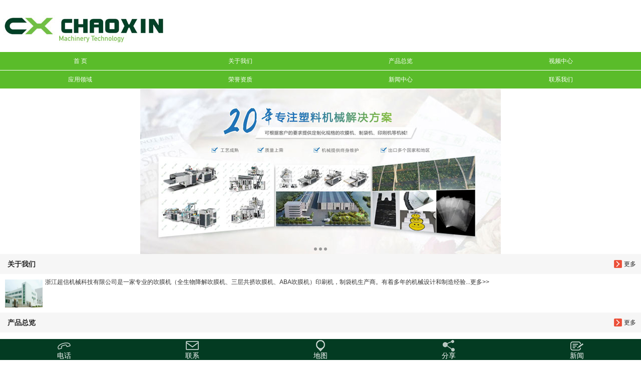

--- FILE ---
content_type: text/html; Charset=UTF-8
request_url: http://www.chaoxin.cn/Products_show.asp?ID=1466
body_size: 23620
content:

<!DOCTYPE html PUBLIC "-//W3C//DTD XHTML 1.0 Transitional//EN" "http://www.w3.org/TR/xhtml1/DTD/xhtml1-transitional.dtd">
<html xmlns="http://www.w3.org/1999/xhtml">
<head>
<meta http-equiv="Content-Type" content="text/html; charset=utf-8" />

<title>低压吹膜机 - 吹膜机系列 - 产品中心 - 浙江超信机械科技有限公司</title>
<meta name="description" content="">
<meta name="keywords" content="">
<!--mobanhtml/mindexcn!@#"-->
<!--"css"-->

                
                <link href="css/newsrelated.css" rel="stylesheet" type="text/css" />
                <link charset="utf-8" href="css/indexcss.css" rel="stylesheet" type="text/css"  />
                <script language="JavaScript" type="text/javascript" src="js/indexjs.js"></script>
                <link href="css/headcss.css" rel="stylesheet" type="text/css" />
                
                    
<script>
var _hmt = _hmt || [];
(function() {
  var hm = document.createElement("script");
  hm.src = "https://hm.baidu.com/hm.js?224e84daa90db723333782dfaf1bbf02";
  var s = document.getElementsByTagName("script")[0]; 
  s.parentNode.insertBefore(hm, s);
})();
</script>                 <!--商铺装修管理-->
</head>

<body onload="themax();init();">
<!--mobanhtml/mhead!@#"-->
<link href="css/allbag.css" rel="stylesheet">
<script src="js/jquery-1.7.2.min.js"></script>
<script type="text/javascript" src="js/banj.js"></script>
<script src="js/gundong1.js"></script>
<script src="js/Innerpage.js"></script>
<script type="application/javascript" src="js/qxt_web.js"></script>

<!--抬头-->
<script type="text/javascript"> 
<!--
        //平台、设备和操作系统
        var system = {
            win: false,
            mac: false,
            xll: false,
            ipad:false
        };
        //检测平台
        var p = navigator.platform;
        system.win = p.indexOf("Win") == 0;
        system.mac = p.indexOf("Mac") == 0;
        system.x11 = (p == "X11") || (p.indexOf("Linux") == 0);
        system.ipad = (navigator.userAgent.match(/iPad/i) != null)?true:false;
        //跳转语句，如果是手机访问就自动跳转到wap.baidu.com页面
        if (system.win || system.mac || system.xll) {
 
        } else {
 
            window.location.href = "wap/";
        }
-->
</script>

<div class="htop">
<div class="w1340">
<p class="fl">专注<a href="#/products-167723-0-0.html"><strong>吹膜机</strong></a>，<a href="#/products-167735-0-0.html">制袋机</a>，<a href="#/products-167723-0-0.html">印刷机</a>生产研发，为上千家客户提供科学的塑料包装行业整体解决方案！</p>

<div class="clear"></div>
</div>
</div>

<div class="header">
<div class="w1340"><div class="hlogo fl">
<div class="fl"><a href="Index.asp"><img src="images/20200611084820_1180252666.jpg" alt="塑料包装行业生产厂家" title="塑料包装行业生产厂家"></a></div>

</div>
<div class="fr">
<ul class="nav fl">
<li class="cur"><a href="Index.asp"><i></i>首页</a></li>
<li id="a1" class="cur"><a href="products.asp?pro_type=124"><i></i>吹膜机</a></li>
<li id="a2" ><a href="products.asp?pro_type=119"><i></i>制袋机</a></li>
<li id="a3" ><a href="products.asp?pro_type=96"><i></i>印刷机</a></li>
<li id="a4" ><a href="Products_all.asp"><i></i>产品总览</a>
<div class="dropmenu"><div class="w1300">

 <a href="products.asp?pro_type=124">吹膜机系列</a> <a href="products.asp?pro_type=119">制袋机系列</a> <a href="products.asp?pro_type=96">印刷机系列</a> <a href="products.asp?pro_type=125">未发布</a>  


</div></div>
</li>
<li id="a8" ><a href="Video.asp"><i></i>视频中心</a></li>
<li id="a5" ><a href="News.asp"><i></i>新闻资讯</a>
<div class="dropmenu dropmenu1">
<div class="w1300"> <a href="News.asp">公司新闻</a><a href="ZH_News.asp">展会信息</a><a href="cjwt.asp">常见问题</a></div>
</div>
</li>
<li id="a6" ><a href="About.asp"><i></i>关于我们</a>
<div class="dropmenu dropmenu1 dropmenu2">
<div class="w1300"> <a href="About.asp">公司简介</a><a href="Honor.asp">荣誉证书</a><a href="yyly.asp">应用领域</a></div>
</div>
</li>
<li id="a7" ><a href="Contacts.asp"><i></i>联系我们</a></li>
</ul>                                                                

<div class="hcaoncat fl"><img src="images/20200428105724_734914196.png" alt="">
<p class="dropp">购买咨询  13867736695 </p>
</div>
</div>
</div></div>

<script type="text/javascript">
            $(".hcaoncat").hover(function() {
                $(this).find(".dropp").stop(true, true).slideDown();
            }, function() {
                $(this).find(".dropp").stop(true, true).slideUp();
            });
            $(".nav li").hover(function() {
                $(this).find(".dropmenu").stop(true, true).slideDown();
            }, function() {
                $(this).find(".dropmenu").stop(true, true).slideUp();
            });
			
			// JavaScript Document
var curUrl = location.pathname.substr(1);
if(curUrl.indexOf("167723")>-1){
document.getElementById('a1').className=" cur";
};
if(curUrl.indexOf("167735")>-1){
document.getElementById('a2').className=" cur";
};
if(curUrl.indexOf("167736")>-1 ){
document.getElementById('a3').className=" cur";
};
if(curUrl.indexOf("products.html")>-1||curUrl.indexOf("products_content")>-1){
document.getElementById('a4').className=" cur";
};
if(curUrl.indexOf("news")>-1||curUrl.indexOf("81100")>-1||curUrl.indexOf("166017")>-1||curUrl.indexOf("81099")>-1){
document.getElementById('a5').className=" cur";
};

if(curUrl.indexOf("company")>-1||curUrl.indexOf("166346")>-1||curUrl.indexOf("166347")>-1||curUrl.indexOf("166348")>-1||curUrl.indexOf("81089")>-1){
document.getElementById('a6').className=" cur";
};
if(curUrl.indexOf("81142")>-1 ){
document.getElementById('a7').className=" cur";
};
        </script>
<!--幻灯片-->
<style>
/*幻灯片*/
.banner{overflow:hidden; width:100%; position:relative; z-index:1;}
.banner-box{ min-width:1300px; height:400px; position:relative; margin:0 auto; }
.banner-box .bd, .banner-box .bd ul{ width:100% !important; }
.banner-box .bd li{ width:100% !important; height:400px; background-position: center; background-repeat: no-repeat; background-color: #000}
.banner-box .bd li a{ display:block; background-size:auto;     width: 100%;
    height: 80%;
    position: relative;
    z-index: 9;}
.banner-btn{ width: 100%; position: absolute; top:130px; left: 0; margin-left: 0; height: 180px; overflow: hidden; }
.banner-btn a{ display:block; width:49px; height:104px; position:absolute; top:30px; filter:alpha(opacity=0); -moz-opacity:0; -khtml-opacity:0; opacity:0; transition:0.3s all ease-in-out; z-index: 9;}
.banner-btn a.prev{ left:-50px; background:url(images/20200428115311_1279095899.png) no-repeat 0 0; } 
.banner-btn a.next{ right:-50px; background:url(images/20200428115311_1279095899.png) no-repeat -49px 0; }
.banner-box .hd { position:absolute; bottom:0px; width: 100%; display: block; }
.banner-box .hd ul{ text-align: center}
.banner-box .hd ul li{ width:13px; height:13px; border-radius :50%; text-indent:-9999px; background:#1f74b7; cursor:pointer; display:inline-block; margin:0 5px; transition:0.3s all ease-in-out}
.banner-box .hd ul li.on{ background: #70b92b;border-radius: 130px;}
.banner-box:hover .banner-btn a.prev{ left:20px; filter:alpha(opacity=40); -moz-opacity:.4; -khtml-opacity:.4; opacity:.4; }
.banner-box:hover .banner-btn a.next{ right: 20px; filter:alpha(opacity=40); -moz-opacity:.4; -khtml-opacity:.4; opacity:.4; }
.banner-box .banner-btn a.prev:hover,.banner-box:hover .banner-btn a.next:hover{ filter:alpha(opacity=80); -moz-opacity:.8; -khtml-opacity:.8; opacity:.8; }
</style>
<div id="banner1"></div>
<div class="banner"><div class="banner-box"><div class="bd"><ul>
<li style="background-image:url(images/20200623144413_1475531046.jpg);"><a href="#"></a></li>

</ul></div><div class="banner-btn"><a class="prev" href="javascript:void(0);"></a><a class="next" href="javascript:void(0);"></a>
<div class="hd"></div></div></div>
<script type="text/javascript">$(".banner-box").slide({titCell:".hd ul",mainCell:".bd ul",effect:"fold",interTime:4000,delayTime:500,autoPlay:true,autoPage:true, trigger:"mouseover" });</script></div> 
<!--搜索-->
<div class="search w1300">
<div class="semean fl"><strong>超信专注塑料包装机械生产研发</strong>为上千家客户提供专业的塑料包装行业解决方案</div>
<div class="sefind fl">
<form name="form1"  action="#" method="get" onsubmit="document.cookie='key_word=' + (encodeURIComponent (document.getElementById('infoname').value));">
        <ul>
          <li id="search_bg">
            <input name="infoname" id="infoname" style="border:none;color:#F5F5F5;" onfocus="if(this.value=='请输入关键词搜索...'){this.value='';this.style.color='#7ba9ce'}" onblur="if(this.value==''){this.value='请输入关键词搜索...';this.style.color='#7ba9ce'}" value="请输入关键词搜索..." size="16">
            <input id="sso" name="imageField" type="image" alt="搜索" align="middle" src="images/20200429100023_1783468893.png">
          </li>
        </ul>
        <script>
					document.onreadadvtatechange = loadFromCookie;
					function loadFromCookie(){
						if(document.readadvtate=="complete"){
							var reg=/key_word=([^;]+)/img;
							var mc=reg.exec(document.cookie);
							if(mc && mc.length>=1)document.getElementById("infoname").value = decodeURIComponent(mc[1]);
						} }
				</script>
    </form>
<p class="keywords">热门搜索关键词：<a href="products.asp?pro_type=124"><strong>吹膜机系列</strong></a>，<a href="products.asp?pro_type=119"><strong>制袋机系列</strong></a>，<a href="products.asp?pro_type=96"><strong>印刷机系列</strong></a>，</p>
</div>
<div class="seconcat fr">
<p>咨询热线</p>
<p><strong>13867736695  </strong></p>
</div>
</div>

<div class="top40"></div>
<!--mobanhtml/#webdh#/pr-webdh##!"-->

<!--mobanhtml/center!@#"-->

<div id="bodycon">
	<div id="left">
		<!--"../#innewclu!#/#left#/pr-left##!"-->
		<style>
.pages_info,#bodycontent,#center,.pcontent_title_h4,.detail_title,.product_content{ width:970px !important;}
#center{ float:right !important;}
</style>


<div id="left" class="leftclass">
<div class="proclass fl">
<p class="prot">
<strong>产品分类</strong><span>Product categories</span>
</p>
<div class="proleft">  <ul>
                              
                             
        <li class="leftconli" rel="1"><a href="products.asp?pro_type=124"><img src=""><span>吹膜机系列</span></a></li>
                    
                             
        <li  rel="1"><a href="products.asp?pro_type=119"><img src=""><span>制袋机系列</span></a></li>
                    
                             
        <li  rel="1"><a href="products.asp?pro_type=96"><img src=""><span>印刷机系列</span></a></li>
                             

     
  </ul></div>
</div>
</div>
	</div>
    <div id="center">
		<!--"../#innewclu!#/content!pcontent#"-->
		<style>
#igetxt{width:96%; height:auto;}
#igetxt ul{list-style:none; list-style-type:none; margin:0px; padding:0px;}
#igetxt ul li{ padding:0px; margin:0px; _padding:0px; _margin:0px;list-style:none;float:left;
line-height:20px; border:1px solid #D9D9D9; margin-left:6px;_margin-left:6px; padding:5px;cursor:pointer;
cursor:hand;margin-bottom:4px;_margin-bottom:4px;}
#igetxt ul li h3{font-size:13px; font-weight:bold; padding:0px; margin:0px;}
.txtgetshow{width:95%; padding:6px 0px; line-height:23px;}
.pcontent_title_h4{width:1300px};
table {  
  width: 100%;  
  border-collapse: collapse;
  border-radius: 5px;
    font-size: 12px;
    font-weight: normal;
    border: none;
    border-collapse: collapse;
    width: 100%;
    max-width: 99%;
    background-color: white;
} 
tr:nth-of-type(odd) {  
  background: #eee;  
} 
th {  
  background: #333;  
  color: white;  
  font-weight: bold;  
} 
td, th {  

  padding: 6px;  
  border: 1px solid #ccc;  
  text-align: left;  
  word-wrap:break-word;

} 

</style>

<script language="javascript">
function resizeimage(objImg)
	{
	var w0=0;
	var w1=1260;
	var h0=0;
	var h1=0;
	if (objImg.width>w1)
		{
		w0=objImg.width;
		h0=objImg.height;
		h1=w1/w0*h0;
		objImg.style.width=w1;
		objImg.style.height=h1;
		}
	}
</script><strong class="strong_title"><font face='Webdings'>4</font>产品总览</strong><div id="bodycontent" class="mianbxContent" style="height:25px;width:90%;text-align:right;">
                您的位置:
                <a href="Index.asp">首页</a>&nbsp;->&nbsp;
                <a href="Products_all.asp">产品总览</a>
                &nbsp;->&nbsp;<a href="products.asp?pro_type=124">吹膜机系列</a>  
                </div><div id="bodycontent" class="pro_main_box">

<div class="propic_show_right"><strong class="pro_detail_title">CX-700-1300型低压吹膜机</strong><br><div style="line-height:35px; font-size:15px; color:#666;">
<p><img src="upload/news_2023323144331.jpg" alt="CX-700-1300型低压吹膜机" /></p >
<p>CX-700-1300型低压吹膜机</p >





</div></div>



<!--propic_show_right end-->
<div class="clear clearfix"></div>
</div>


<div class="product_content" style="width:1280px;margin: 0 auto; padding-top:25px; font-size:14px; color:#333333; line-height:32px;">




<strong>技术参数:</strong><br />


<br />
<br />

<strong>产品视频:</strong><br />

<iframe frameborder="0" src=""//player.bilibili.com/player.html?aid=516986563&bvid=BV1qg411z7LE&cid=872440850&page=1" " allowFullScreen="true" width="600" height="450"></iframe>
<br />



</div>





                
                
  </div>

	<div class="clear"></div>
</div>
<!--mobanhtml/copy!@#"-->
<div id="copy"><!--版权-->
</div>
<div class="clear"></div>
<div class="top50"></div>

<div class="copyright">

<div class="kslj">
<ul class="w1300">
<li><p>关于超信</p> <a href="About.asp">公司简介</a> <a href="Honor.asp">荣誉证书</a> <a href="yyly.asp">应用领域</a></li>
<li><p>产品中心</p> <a href="products.asp?pro_type=124">吹膜机系列</a> <a href="products.asp?pro_type=119">制袋机系列</a> <a href="products.asp?pro_type=96">印刷机系列</a>  <a href="Products_all.asp">查看更多+</a></li>
<li><p>新闻中心</p> <a href="News.asp">公司新闻</a> <a href="ZH_News.asp">展会信息</a> <a href="cjwt.asp">常见问题</a> </li>
<li><p>联系方式</p> <a href="Contacts.asp">联系我们</a> </li>

<li>
<div class="erweima">
<dl><img src="images/20200429091153_272348662.jpg" alt="关注公众号"><i><img src="images/20200429090503_390755904.png" alt="加微信"><span>扫一扫<br />添加微信</span></i></dl>
<dl><img src="images/sjwap.jpg" alt="关注公众号"><i><img src="images/20200429090503_390755904.png" alt="手机浏览"><span>扫一扫<br />手机浏览</span></i></dl>
</div>
<div class="crconcat">
<p>服务热线：<span>13867736695  </span></p>
<p>地&emsp;&emsp;址：浙江省温州市平阳县万全工业区兴隆路118号</p>
</div>
</li>
</ul>     
</div>   
<div class="end">
<p class="w1300">Copyright © 2020 浙江超信机械有限公司 ALL Rights Reserveds. <a href="https://beian.miit.gov.cn">浙ICP备19003018号-1</a>　 </p>

</div>
</div>    

<script src="js/jquery.waypoints.min.js"></script>
<script src="js/jquery.countup.min.js"></script>
<link rel="stylesheet" href="css/animate.min.css">
<script type="text/javascript" src="js/wow.min.js"></script>

<script>
	var wow = new WOW({
	    offset: 150
	});
	if (!(/msie [6|7|8|9]/i.test(navigator.userAgent))){
	  new WOW().init();
	};
</script>
<script type="text/javascript">
	$('.counter').countUp();
</script> 



<script type="text/javascript">
$('head').append('<link rel=\'icon\' href=\'ico.ico\' type=\'image/x-icon\' />');
</script><style>
/*右侧浮动*/
.y-kefu-box { position: fixed; right: 0; top: 20%; z-index: 9999; font-size: 13px;}
.y-kefu-box a{ text-decoration:none;}
.y-kefu-box img { display: block; width: 100%; height: auto; }
.y-kefu-box01 .icon { display: block; background: url(images/20200706162249_936942870.png) no-repeat; margin: 0 auto 6px;}
.y-kefu-box01 { width: 54px; color: #666; text-align: center; }
.y-kefu-box01 .kf-close-btn { width: 27px; height: 27px; background-position: -5px -115px; position: relative; cursor: pointer;}
.y-kefu-box01 .kf-close-btn:before { content: ''; display: block; width: 1px; height: 12px; position: absolute; bottom: -12px; left: 13px; z-index: 1;  background-color: #5abc2a; }/*颜色更改*/
.y-kefu-box01 .show-status>a, .y-kefu-box01 .show-status>div { display: block; width: 52px; padding: 8px 0 12px; background-color: #fff; border-left: solid 1px #efefef; border-top: solid 1px #efefef; border-right: solid 1px #efefef; position: relative;}
.y-kefu-box01 .show-status { position: relative; }
.y-kefu-box01 .show-status .kf-zixun { background-color: #5abc2a; border-color: #5abc2a; color: #fff; margin: 10px 0 7px;}/*颜色更改*/
.y-kefu-box01 .kf-zixun { border-radius: 2px; }
.y-kefu-box01 .kf-zixun i { width: 21px; height: 22px; background-position: -5px -5px; }
.y-kefu-box01 .kf-mobile { border-top-left-radius: 2px; border-top-right-radius: 2px; }
.y-kefu-box01 .kf-mobile>i { width: 18px; height: 18px; background-position: -5px -32px; }
.y-kefu-box01 .kf-mobile:hover>i { background-position: -30px -32px; }
.y-kefu-box01 .kf-weChat>i { width: 22px; height: 19px; background-position: -5px -55px; }
.y-kefu-box01 .kf-weChat:hover>i {background-position: -30px -55px; }
.y-kefu-box01 .kf-email { border-bottom-left-radius: 2px; border-bottom-right-radius: 2px; }
.y-kefu-box01 .kf-email>i { width: 18px; height: 14px; background-position: -5px -80px; }
.y-kefu-box01 .kf-email:hover>i { background-position: -30px -80px; }
.y-kefu-box01 .back-top i { width: 13px; height: 11px; background-position: -5px -98px; }
.y-kefu-box01 .back-top:hover i { background-position: -30px -98px; }
.y-kefu-box01 .kf-email, .y-kefu-box01 .back-top  { border-bottom: solid 1px #efefef;}
.y-kefu-box01 .back-top { margin-top: 20px; border-radius: 2px; left: 55px;}
.y-kefu-box01 .hver:hover { background-color: #5abc2a; border-color: #5abc2a;}/*颜色更改*/
.y-kefu-box01 .hver:hover>p { color: #fff; }
.y-kefu-box01 .mobile-infos, .y-kefu-box01 .y-ewm-box, .y-kefu-box01 .y-email-infos { background-color: #fff; border: solid 1px #efefef; position: absolute; right: 90px; z-index: 2; border-radius: 2px; display: none;} 
/*电话*/
.y-kefu-box01 .mobile-infos { width: 260px; text-align: left; top: 0;}
.y-kefu-box01 .mobile-infos>div { padding: 20px 0 20px 45px; position: relative; }
.y-kefu-box01 .mobile-infos>div i { width: 15px; height: 15px; background-position: -52px -32px; position: absolute; top: 22px; left: 20px; z-index: 2; }
.y-kefu-box01 .mobile-infos .online1 { border-bottom: solid 1px #efefef; }
.y-kefu-box01 .mobile-infos span { color:#b9b9b9; }
.y-kefu-box01 .mobile-infos p { color: #5abc2a; font-size: 18px; }/*颜色更改*/
.right { width: 12px; height: 12px; position: absolute; right: -12px; top: 24px;}
.right-arrow1,.right-arrow2 { width: 0; height: 0; display: block; position: absolute; left: 0; top: 0; border-top: 6px transparent dashed; border-right: 6px transparent dashed; border-bottom: 6px transparent dashed; border-left: 6px white solid; overflow: hidden;}
.right-arrow1 { left: 1px; border-left: 6px #efefef solid;}
.right-arrow2 { border-left: 6px white solid;}
/*二维码*/
.y-kefu-box01 .y-ewm-box { width: 151px; height: 178px; top: -60px;}
.y-kefu-box01 .y-ewm-box>div { width: 151px; height: 178px; }
.y-kefu-box01 .y-ewm-box img { width: 94px; height: 94px; margin: 30px auto 10px; }
.y-kefu-box01 .y-ewm-box .y-ewm-img1 { width: 150px; border-right: solid 1px #efefef; }
.y-kefu-box01 .y-ewm-box .right { top: 84px; }
/*邮箱*/
.y-kefu-box01 .y-email-infos { padding: 28px 20px 28px 45px; color:#b9b9b9; text-align: left; bottom: 0; }
.y-kefu-box01 .y-email-infos p { color: #5abc2a; font-size: 16px; }/*颜色更改*/
.y-kefu-box01 .y-email-infos>i { width: 18px; height: 13px; background-position: -52px -80px; position: absolute; left: 15px; top: 30px; }
.y-kefu-box01 .y-email-infos .right { top: 55px; }
.y-kefu-box01 .hide-status { width: 54px; height: 65px; background-color:#5abc2a;position: absolute; top: 37px; left: 55px; z-index: 9;}/*关闭后颜色*/
.y-kefu-box01 .hide-status .kf-zixun { padding: 10px 0 7px; color: #fff; cursor: pointer; }
</style>

<!--在线客服开始-->
<div class="y-kefu-box y-kefu-box01">
<div class="show-status">




<!--QQ-->
<span class="kf-close-btn icon"></span>
<a href="http://wpa.qq.com/msgrd?v=3&amp;uin=861186283&amp;site=qq&amp;menu=yes" target="_blank" class="kf-zixun"><i class="icon"></i>咨询</a>

<!--电话-->
<div class="kf-mobile hver">
<i class="icon"></i>
<p>电话</p>
<div class="mobile-infos">
<b class="right">
<i class="right-arrow1"></i>
<i class="right-arrow2"></i>
</b>
<div class="online2">
<i class="icon"></i>
<span>陈经理</span>
<p>13867736695</p>
</div>

</div>
</div>

<!--微信-->
<div class="kf-weChat hver">
<i class="icon"></i>
<p>微信</p>
<div class="y-ewm-box clearfix">
<b class="right">
<i class="right-arrow1"></i>
<i class="right-arrow2"></i>
</b>
<div class="y-ewm-img1 fl">
<img src="images/20200707093151_1647408246.jpg" alt="微信">
<p>微信二维码</p>
</div>
</div>
</div>



<div class="kf-weChat hver">
<i class="icon"></i>
<p>公众号</p>
<div class="y-ewm-box clearfix">
<b class="right">
<i class="right-arrow1"></i>
<i class="right-arrow2"></i>
</b>
<div class="y-ewm-img1 fl">
<img src="images/sjwap.jpg" alt="微信公众号">
<p>微信公众号</p>
</div>
</div>
</div>




<!--回顶-->
<a href="javascript:;" class="back-top hver" id="yBackTop" style="display: none;"><i class="icon"></i><p>回顶</p></a>
</div>
<div class="hide-status" id="hideStatus" style="display: none;">
<div class="kf-zixun"><i class="icon"></i>咨询</div>
</div>
</div>


<script type="text/javascript">
$('.kf-mobile, .kf-weChat, .kf-email').hover(function(){
$(this).children('div').stop().show().animate({right:'70px',opacity:1}, 400);
},function(){
$(this).children('div').stop().animate({right:'90px',opacity:0}, 400,function(){$(this).hide()});
})
$('.y-kefu-box01 .kf-close-btn').on('click',function(){
$(this).parent().animate({left:'55px'}, 400,function(){
$(this).hide().next().show().animate({left:'0'}, 400);
});
})
$('#hideStatus').on('click',function(){
$(this).animate({left:'55px'}, 400,function(){
$(this).hide().prev().show().animate({left:'0'}, 400);
});
})

//返回顶部
var yWin = $(window).scrollTop();
var isShow = true;
$(window).scroll(function(){
yWin = $(window).scrollTop();
console.log(yWin);
if(yWin > 500){
if(isShow){
isShow = false;
$('#yBackTop').show().animate({left:'0'}, 400);
}
}
if(yWin < 500){
if(!isShow){
isShow = true;
$('#yBackTop').animate({left:'55px'}, 400,function(){$(this).hide();});
}
}
})
$('#yBackTop').on('click',function(){
$('html,body').animate({'scrollTop':0}, 800);
})
</script>
            


</body>
</html>


--- FILE ---
content_type: text/html; Charset=UTF-8
request_url: http://www.chaoxin.cn/wap/
body_size: 12953
content:


<!DOCTYPE html>
<html>
<head>
    <meta charset="utf-8"/>
    <meta name="viewport" content="initial-scale=1.0,user-scalable=no,maximum-scale=1,width=device-width"/>
    <meta content="telephone=no" name="format-detection"/>
    <meta name="applicable-device" content="mobile">
    <meta name="apple-mobile-web-app-capable" content="yes"/>
    <meta name="apple-mobile-web-app-status-bar-style" content="black"/>

<title>吹膜机_制袋机_生物降解吹膜机_快递袋吹膜机_背心袋制袋机_方便袋制袋机_浙江超信机械科技有限公司</title>
<meta name="description" content="浙江超信机械科技有限公司是一家专业生产吹膜机、制袋机、生物降解吹膜机、快递袋吹膜机、三层共挤吹膜机、地膜吹膜机、背心袋制袋机、方便袋制袋机等各类塑料机械，联系电话：13867736695">
<meta name="keywords" content="吹膜机,制袋机,生物降解吹膜机,生物降解制袋机,快递袋吹膜机,快递袋制袋机,背心袋制袋机,方便袋吹膜机,方便袋制袋机,三层共挤吹膜机,地膜吹膜机">

    <link rel="stylesheet" href="css/reset.css"/>
    <link rel="stylesheet" href="css/style.css"/>
    <script type="text/javascript" src="js/jquery-1.7.2.js"></script>

    
<style>
body{font-size:12px; color:#222;}
a{margin:0px; padding:0px;}
img{max-width:100%; display:block; margin:0 auto;}
header img{float:left;_padding-left:6px;padding-left:6px;}
.intext{font-size:12px; color:#222;}

.logoyanse{background:#fff;border-bottom:none;
height:auto; line-height:auto;width:100%;}

.mainbg{background:#fff;
font-size:12px;}

nav{background:#5abc2a;font-size:12px; font-weight:normal;}
.column h3{background:#1f74b7;}
.button{background:#1f74b7; color:#fff>;
border:1px solid #1f74b7;}

.column li.subCls{padding-left:16px; font-weight:normal;}
.menu {border-top:#222 1px solid;}
.menu li{color:#fff;
background:url(#fff) no-repeat right;}
.menu li a{color:#fff;}

.intop{background:#f6f6f6;}
.intop h2{color:#232323;}
.intop h2 a{color:#232323;}

.dibuyanse{background:#1f74b7;
border-top:1px solid #312d2a;}

.mmbg{background:#312d2a;}
.foot{background:#5abc2a;}
a.bgary{color:#fff; text-decoration:none;}
a.bgary:hover{color:#fff; text-decoration:none;}
.mblTabBarButtonLabel {height: 42px;}
.mblTabBarButtonLabel a {display: block;position: absolute;top: 0;padding-top: 27px;text-align: center;width: 100%;height: 100%;}
<style>

.title {
padding: 10px 0;
width: 100%;
border-bottom: 1px solid #fff;
background: #1f74b7;
}



.icon-tel-green{
background: url(images/20200430192405_72859.png) no-repeat;
background-size: 45px 29.5px;
}

.top-sct-zxrx .span-tel {
font-size: 14px;
color: #1f74b7;
font-weight: 1200;
}

.pg-ft {
text-align: center;
border-top: 1px solid #ccc;
background-color: #1f74b7;
}

div.pg-ft {
margin-top: 10px;
background-color: #1f74b7;
}

.pg-ft .terminal-nav li a {
font-size: 14px;
color: #fff;
display: inline-block;
padding: 0 6px;
border-radius: 7px;
line-height: 100%;
}

.fb_btn {
color: white;
background-color: rgb(170,35,35);
}

.title h2 {
text-align: center;
color: rgb(255, 255, 255);
font-size: 16px;
font-weight: bold;
}
.xgt-list li .page-container
{padding:37% 0;}


.xgt-list li p {
    font-size: 13px;
    line-height: 16px;
    color: #f00;
    position: absolute;
    left: 7px;
    bottom: 6px;
}

.fixed_ul li {
    float: left;
    width: 20%;
    height: 40px;
    text-align: center;
    font-size: 14px;
    background: #033b22;
    line-height: 12px;
    padding-bottom: 2px;
}
.foot {
    background: #5abc2a;
}
.menu {
    border-top: #fff 1px solid;
}
.menu li {
    width: 25%;
    height: 36px;
    line-height: 36px;
    text-align: center;
    color: #ffffff;
    float: left;
    border-bottom: #fff 1px solid;
}

</style>



    <script>
        function qiyehangye(thisv){
            if (thisv==1){
                document.getElementById("qiye").style.display='block';
                document.getElementById("hangye").style.display='none';
                document.getElementById("incompany").className="incompany";
                document.getElementById("inindustry").className="inindustry";
            }else{
                document.getElementById("qiye").style.display='none';
                document.getElementById("hangye").style.display='block';
                document.getElementById("inindustry").className="incompany";
                document.getElementById("incompany").className="inindustry";
            }
        }
    </script>

</head>

<body class='index'>


    <!--content start-->
    
<!-- start-->
<header style="height:auto;">
    <div class="toolWrap" style="display:none;">
        <span>
            <a href="javascript:void(0);" class="searchBtn" onClick="openSearch(this);"></a></span>
    </div>
    <span id="down_app_button" style="float:right;display:none;">
        
<a href="index.asp">

	    <img src="images/download.png" />
        </a>
    </span>
<div style="width:100%;height:97px;"><img src="images/20200804104912_19440.jpg" alt="">

</div>
</header>
<!-- end-->

<nav class="menu">
    <ul>
        <li class="mmbg">
            <a href="Index.asp">首    页</a>
        </li>

 <li>
<a href="about.asp">关于我们</a>
</li>

 <li>
<a href="Products_all.asp">产品总览</a>
</li>

 <li>
    <a href="Video.asp">视频中心</a>
</li>

 <li>
<a href="YYly.asp">应用领域</a>
</li>

 <li>
<a href="Honor.asp">荣誉资质</a>
</li>

 <li>
<a href="News.asp">新闻中心</a>
</li>

 <li>
    <a href="contacts.asp">联系我们</a>
</li>
</ul>
<div class="clear"></div>
</nav>



<!--banner start-->
<div class="swipePicsWrap">
<div class="swipePics" id="swipeFocus" style="overflow: hidden; visibility: visible;">
<ul class="picsList" style="list-style: none; width: 6720px; transition: 300ms; transform: translate3d(-3360px, 0px, 0px);">
<li style="width: 1680px; display: table-cell; vertical-align: top;">
    <a href='#' title="" target='_blank'><img src='images/20200707103902_1256111154.jpg'/></a>
</li>

<li style="width: 1680px; display: table-cell; vertical-align: top;">
    <a href='#' title="" target='_blank'><img src='images/20200707103902_1256111154.jpg'/></a>
</li>

<li style="width: 1680px; display: table-cell; vertical-align: top;">
    <a href='#' title="" target='_blank'><img src='images/20200707103902_1256111154.jpg'/></a>
</li>

	</ul>
  </div>
    <script type="text/javascript" src="js/focus.js"></script>
  <div class="swipeIcons">
<span class="cur"></span><span class="cur"></span><span class="cur"></span>  </div></div>
<!--banner end-->

<!-- start-->

<div class="intop">
    <h2>
        <a href="about.asp"><span>更多</span></a>
        <a href="about.asp" class="whitex">关于我们</a>
    </h2>
</div>
<div class="intext">
<p style="margin-top:-6px;">
<img title="关于我们" alt="关于我们" src="images/20200430193253_72309.jpg" width="75"
style="float:left; padding-right:5px; margin-top:7px;"/>
<a href="about.asp" class="whitex">

	 浙江超信机械科技有限公司是一家专业的吹膜机（全生物降解吹膜机、三层共挤吹膜机、ABA吹膜机）印刷机，制袋机生产商。有着多年的机械设计和制造经验...更多>></a></p>
<div class="clear"></div>
</div>

<!-- end-->


<!-- start-->

<div class="intop">
    <h2><a href="Products_all.asp"><span>更多</span></a><a href="wapweb-64261.html" class="whitex">产品总览</a></h2>
</div>
<div class="mpimg">
    <ul>

<li><a href="Products_show.asp?ID=1471">
<img src="../upload/news_2023324144944.jpg" border="0"><p>
CX-700-1100生物降解吹膜印刷连体机

</p></a>
</li>

<li><a href="Products_show.asp?ID=1413">
<img src="../upload/news_2022101591313.jpg" border="0"><p>
CX-1300-2200型农用地膜吹膜机

</p></a>
</li>

<li><a href="Products_show.asp?ID=1425">
<img src="../upload/news_2023323144748.jpg" border="0"><p>
CX-1300-2200型三层共挤旋转机头吹膜机组

</p></a>
</li>

<li><a href="Products_show.asp?ID=1477">
<img src="../upload/news_20235810859.jpg" border="0"><p>
CX-1100-1600型ABC三层共挤半自动吹膜机

</p></a>
</li>

<li><a href="Products_show.asp?ID=1473">
<img src="../upload/news_2023323135812.jpg" border="0"><p>
CX-1100-2200高低压高速ABA吹膜机

</p></a>
</li>

<li><a href="Products_show.asp?ID=1476">
<img src="../upload/news_2023324143437.jpg" border="0"><p>
CX-700-1100型高低压高速ABA吹膜机

</p></a>
</li>
	

</ul>
<div class="clear"></div>
</div>


<div class="intop">
    <h2><a href="YYly.asp"><span>更多</span></a><a href="YYly.asp" class="whitex">应用领域</a></h2>
</div>
<div class="mpimg">
    <ul>
<td>暂时还没有内容</td>

</ul>
<div class="clear"></div>
</div>
<div class="intop">
    <h2><a href="Honor.asp"><span>更多</span></a><a href="Honor.asp" class="whitex">荣誉资质</a></h2>
</div>
<div class="mpimg">
    <ul>

<li><a href="Honor.asp">
<img src="../upload/news_202412993619.jpg" border="0"><p>
自动收卷

</p></a>
</li>
    
<li><a href="Honor.asp">
<img src="../upload/news_20241299364.jpg" border="0"><p>
牵引装置

</p></a>
</li>
    
<li><a href="Honor.asp">
<img src="../upload/news_2023330155948.jpg" border="0"><p>
专利证书

</p></a>
</li>
    
<li><a href="Honor.asp">
<img src="../upload/news_202333015577.jpg" border="0"><p>
专利证书

</p></a>
</li>
    

</ul>
<div class="clear"></div>
</div><div class="intop"><ul><li id='incompany' class='incompany' style='width: 100%;'
onClick="qiyehangye(1)">新闻中心</li>
</ul></div><div class="intext" id="qiye" style="cursor:hand;"><ul>


<li><a href="News_show.asp?id=403" title="吹膜机之水果蔬菜经久耐放的秘诀">
吹膜机之水果蔬菜经久耐放的秘诀</a></li>

<li><a href="News_show.asp?id=402" title="迷你型吹膜机的技术参数">
迷你型吹膜机的技术参数</a></li>

<li><a href="News_show.asp?id=401" title="吹膜机正常开机步骤">
吹膜机正常开机步骤</a></li>

<li><a href="News_show.asp?id=386" title="制袋机加工原理">
制袋机加工原理</a></li>

<li><a href="News_show.asp?id=385" title="制袋机摇摆机构介绍">
制袋机摇摆机构介绍</a></li>

<li><a href="News_show.asp?id=383" title="制袋机主要是用于加工和生产袋的一种机器设备">
制袋机主要是用于加工和生产袋的一种机器设备</a></li>

<li><a href="News_show.asp?id=382" title="吹膜机之水果蔬菜经久耐放的原因">
吹膜机之水果蔬菜经久耐放的原因</a></li>
 	 


<li><a href="News.asp">更多>></a></li>
</ul>
</div>

<!-- end-->



<!-- start-->
    
 <div class="clear"></div>

<div class="foot">
    <div style="background:#5abc2a;margin:0px auto;width:100%;height:70px;text-align:center;color:#ffffff;line-height:30px;">
Copyright © 2020 浙江超信机械有限公司 版权所有<br><a href="https://beian.miit.gov.cn">浙ICP备19003018号-1</a>
</div>
</div>

    <!--content end-->
</div>




<!-- end-->

<!-- start-->


<div class="fixed">
	<ul class="fixed_ul">
		<li onClick="window.location.href='tel:13706889719  '">
        <p><img src="images/phone.png" width="26" height="23"></p>
            电话
        </li>
		<li id="home">
            <a href="contacts.asp"><p><img src="images/email.png" width="26" height="23"></p>
            联系
            </a>
        </li>
		<li id="pp">
            <a href="map.asp"><p><img src="images/map.png" width="18" height="23"></p>
            地图
            </a>
        </li>
		<li><a href="#"><p><img src="images/share.png" width="24" height="23">分享</a></li>
		<li><a href="News.asp"><p><img src="images/feedback.png" width="26" height="23">新闻</a></li>
	</ul>
</div>

<div class="searchBox" id="searchBox" style="top: 43px; height: 0;">
	<ul class="s_head"><li>信息搜索</li></ul>
  <div class="s_input">
		<span class="inputWrap"><input type="text" class="s_keyword" value="" id="s_keyword" name="keywords" placeholder="请输入关键字"></span>
		<button class="z3g-button active" type="button" id="searchValue" onClick="gotoSearch()">搜索</button>
  </div>
  <div class="s_result" id="s_result" style="overflow-y:scroll; overflow-x:hidden;"></div>
</div>
<link href="css/searchbox.css" rel="stylesheet" type="text/css">
<script src="js/searchbox.js"></script>
<script type="text/javascript">
    if (location.href.indexOf("app=0")>-1) {
        document.getElementById("down_app_button").style.display = "";
    }
</script>

<!-- end-->
</body>
</html>


--- FILE ---
content_type: text/css
request_url: http://www.chaoxin.cn/css/newsrelated.css
body_size: 1720
content:
.information { width:100%; margin:auto; border: solid 1px #ccc; box-sizing:border-box; padding:2%; overflow:hidden;}
.information_til { width:100%; height:40px; line-height:40px; border-bottom: solid 1px #ccc; padding-bottom:15px; margin-bottom:20px;}
.information_til strong { font-size:22px; color:#222;}
.information_til span { font-family:Arial, Helvetica, sans-serif; color:#888; font-size:14px; padding-left:10px; text-transform:uppercase;}

.information_miaosu {width:100%; height: auto; border-bottom: solid 1px #ccc; padding-bottom:20px; margin-bottom:15px; overflow:hidden;}
.information_miaosu dl dt { float:left; width:15%; height: auto;}
.information_miaosu dl dt img { width:100%; height:100%;}
.information_miaosu dl dd { width:84%; float:right; height:160px;}
.information_miaosu dl dd strong { color:#222; font-size:18px; display:block; margin-bottom:15px;}
.information_miaosu dl dd span { display:block; line-height:28px; color:#444;}
.information_miaosu dl dd li { width:120px; margin-top:12px; height:35px; line-height:35px; border-radius:5px; background:#222; text-align:center;}
.information_miaosu dl dd li a { color:#fff;}
.information_miaosu dl dd li:hover { background:#5ac42c;}

.information_list {width:100%; overflow:hidden;}
.information_list li { float:left; width:49%; height:50px; line-height:50px; border-bottom: dashed 1px #ccc;}
.information_list li:nth-child(odd) { margin-right:2%;}
.information_list li span { background:url(../images/xgzx.png) left no-repeat; float:left; display:block;}
.information_list li span a { font-size:15px; padding-left:20px; display:block;}
.information_list li strong { display:block; float:right; font-weight:normal; color:#444;}

--- FILE ---
content_type: text/css
request_url: http://www.chaoxin.cn/css/headcss.css
body_size: 14622
content:

#right{ display:none;}
body{overflow-x: hidden;}
.nyxqnews{ width:1300px !important;}
.nyxqnews_left{ width:930px !important; margin-left:58px;}
.nyxqnewsfanhui{ left:-1000px !important;}
/*面包屑导航*/
.strong_title{ display:none;}
.mianbxContent { height: 50px !important; line-height: 50px !important; font-size: 16px !important; text-align: left !important; background-color: #eee; width: 100% !important; text-indent: 2.5em; transition:0.1s all; background:url(../images/20200429103133_1332666995.png) no-repeat 7px 14px; border:1px dashed #ddd; position: relative; margin-bottom:20px !important; width:100%;}
.mianbxContent a{ font-size:15px !important;  color:#332f21 !important;}
.mianbxContent:hover{ background-position:7px -29px; }
.strong_title { display: none; }
.centerHeadImage { border: 0; display: none; }
.mianbxContent a:hover{ color:#1f74b7 !important;}
.mianbxContent::after,.mianbxContent:after { content: ''; position: absolute; display: block; height: 40px; width: 200px; top: 0; right: 0; }


/*内页产品*/
.pro_one_box,.dgweb_list_item{width:31.3% !important;display:inline-block;box-shadow: 0 0 15px rgba(0,0,0,0.05);margin-top:11px;margin-bottom:11px;border-bottom: 3px solid #eee;position:relative;transition:0.6s;margin-left: 10px;}
.dgweb_list_item{ width:23.3% !important;}
.pro_one_box+.pro_one_box,.dgweb_list_item+.dgweb_list_item{margin-left:22px;}
.pro_one_box:after,.dgweb_list_item:after{content:'';width:0;height:3px;background:#5abc2a;position:absolute;bottom:-3px;left:0;transition:0.3s;}
.pro_one_box:hover:after,.dgweb_list_item:hover:after{width:100%;transition:0.3s;}
.pro_one_box:hover,.dgweb_list_item:hover{box-shadow: 0 0 15px rgba(0,0,0,0.3);transition:0.6s;}
.pro_pic,.pro_pic img,.dgweb_list_item_pic,.dgweb_list_item_pic img{width:99.3% !important;height: auto !important;overflow:hidden;transition:0.6s;}
.pro_one_box:hover .pro_pic img,.dgweb_list_item:hover .dgweb_list_item_pic img{transform:scale(1.1);transition:0.3s;}
.pro_name,.dgweb_list_item_a{padding:0  !important;height:52px;line-height:52px;border-top:1px solid #efefef;    width: 100%;overflow: hidden;}
.pro_name a.dgweb_list_item_a a{display:block;font-size:16px;position:relative;}
.pro_name a,.dgweb_list_item_a a{font-size:16px !important;}




/*产品详情页*/
.pro_main_box{background:#fff;height: 615px !important; }
.propic_show_left{width:502px;float: left;position: relative;}
.propic_show_piclist{width:400px;height: 102px;float:left;position: absolute; top:535px; left:0; }
.propic_show_list{height: 100px;position:relative;transition:500ms;}
.propic_show_piclist.on_bottom .propic_show_list{height: 100px;transition:500ms;}
.propic_show_piclist ul{width: 502px;position:absolute;top:-34px !important;left:0px;height: auto !important;overflow: hidden;border:1px #eee solid;padding:6px;}
.propic_show_piclist li{width: 93px;height: 93px; cursor: pointer;overflow:hidden;float:left;}
.propic_show_piclist li+li{margin-left:5px; margin-bottom:5px;}
.propic_show_piclist.on_bottom .propic_show_list li+li{transition:500ms;}
.propic_show_piclist li.cur{border-color:#006db8;}
.propic_show_piclist li img{width: 100%;transition:500ms;margin-top:2px;}
.propic_show_piclist li:hover img{transform:scale(1.1);transition:500ms;}
.propic_show_btn_bottom{width:100%;background-color:#333;background-image:url(../uploadfile/image/20200111/20200111170532_1461987629.png);background-repeat:no-repeat;background-position:center;height:0px;position: relative;z-index: 2;transition:500ms;}
.propic_show_piclist.on_bottom .propic_show_btn_bottom{height:15px;background-color:#ea5b2d;margin-top:5px;transition:500ms; display:none;}
.propic_img{float:left;border:1px solid #eee;position: relative;overflow: hidden;}
.propic_le{left:5px;background:url(../images/20200515145753_1851660852.png);}
.propic_ri{right:5px;background:url(../images/20200515145816_2098725074.png);}
.propic_img img{width:500px;transition:500ms;}
.propic_img:hover img{transform:scale(1.1);transition:500ms;}
.propic_img>div{width:41px;height:41px;position:absolute;top:50%;margin-top:-17px;cursor: pointer;opacity:1;}
.propic_show_right{float:right;text-align: center;margin-left: 20px;width: 100%;}

.propic_show_right br{display:none;}
.propic_show_right .propic_desc{height:56px;margin-top:20px;overflow:hidden;}
.propic_show_right .propic_desc strong{font-weight:bold;}
.pro_show_ewm>div{display:inline-block;vertical-align:top;}
.pro_ewm_left{width:145px;height:176px;border: 1px solid #e9e9e9;position:relative;}
.pro_ewm_left .ewm img{width: 142px;;}
.pro_ewm_left .ewm p{text-align:center;color:#555; font-size:16px;}
.pro_tel_right{margin-left:24px;position:relative;}
.pro_detail_title {font-size: 21px;display: block;line-height: 45px;border-bottom: 1px solid #eee; margin-bottom:10px;}
.pro_tel_right_title{width:100%;line-height:32px;font-size:16px;color:#555;position: absolute;left: 0;top: 0;font-style: normal;}
.pro_tel_right em{display: block;font-size: 20px;font-style: inherit;color:#555;line-height: 39px;}
.pro_tel_right em img{width:27px;}
.pro_tel{margin-top:44px;}
.pro_tel em img{padding-right:14px;}
.pro_tel_right .tel{width: 100%;border-bottom: 1px solid #eee;padding-bottom:44px;margin-bottom:44px;}
.pro_show_btn{margin-top:13px;font-size:0;}
.pro_show_btn button{width:120px;height:42px;border:none;background:#555;}
.pro_show_btn button+button{margin-left:10px;}
.pro_show_btn button.advisory{background:#006db8;}
.pro_show_btn button a{font-size:16px;color:#fff;display:block;}
.psh_box{background:#fff;padding:30px 0; width: 100% !important; font-size:16px;}
.psh_box a{font-size:16px; color:#555;}
.psh_box a:hover{ color:#006db8;}
.pcontent_title_h4{display:none;}
.dgcontent_title_h5{background:#fff;padding:20px 0;text-align: center;width: 1030px !important;margin-top:20px !important; border-top:1px solid #eee;}
.dgcontent_title_h5 h5 strong{font-size:16px;}
.detail_title{width: 100% !important;margin-left: 0 !important;font-size:0;padding: 0 !important;height:62px;line-height:62px;text-align:center; background:#006db8 !important;clear:both;}
.detail_title strong{font-size:30px;display:inline-block;vertical-align:top;color:#fff; margin-bottom:20px;}
.product_content{width:100% !important;background: #fff;padding: 20px 0px;}







/*新闻内页*/
.shopmrsc{    display: flex;justify-content: space-between;padding: 0.4rem 0.5rem;align-items: center;border: 1px solid #eee;margin: 0.5rem 0;transition: all 0.3s ease-out;-webkit-transition: all 0.3s ease-out;-moz-transition: all 0.3s ease-out;-o-transition: all 0.3s ease-out;-ms-transition: all 0.3s ease-out;padding:20px 0px;margin:0 0 30px 0;}
.shopmrsc:hover{    box-shadow: 0 26px 50px -6px rgba(97, 105, 113, 0.3);transform: translateY(-5px);-webkit-transform: translateY(-5px);
-moz-transform: translateY(-5px);-o-transform: translateY(-5px);-ms-transform: translateY(-5px);}
.xwlbbt,.xwlbnr{width:649px;}
.shopmrsc p{margin-left:40px;}
.shopmrsc p.xwlbbt a{font-size:20px !important;color:#333 !important;font-weight:bold !important;}
.shopmrsc:hover .xwlbbt a{color:#1f74b7 !important;}
.shopmrsc p.xwlbnr{    line-height: 28px;max-height: 80px;overflow: hidden;text-overflow: ellipsis;display: -webkit-box;-webkit-box-orient: vertical;-webkit-line-clamp: 2;font-size: 15px;color:#666 !important;margin-top:-6px !important;}
.shopmrsc a{float:left;height:auto !important;}
.xwlb_content{    width: 755px !important;position: inherit !important;padding-left: 15px;padding-top: 25px;float: right;
text-align: left;}
.xwlb_img img{max-height:160px !important;    height: 160px;max-width: 220px;border: 1px solid #eee;}
.xwlb_img{margin-left:163px;}
.shopmrsc p.xwlbsj{    top: 68px;left: 4px;}
.n_yday{    width: 100%;display: block;font-size: 28px;position: absolute;top: -8px;left: 41px;line-height: 24px;padding-top: 6px; color: #1f74b7;font-weight:bold;}
.n_year, .n_ymonth{display: inline-block;vertical-align: top;line-height: 95px;font-family: "PingFang HK", "Microsoft YaHei", "Arial" !important;font-size: 20px !important; color:#666;}
.more,.content_more_a_zdy{display:none;}
.xwlbbt a,.pro_list_box_item_r_zdy a p{font-size:22px;font-weight:bold;}
.shopmrsc, .pro_list_box_item_zdy{    position: relative;}
.n_i{width:58px;height:58px;position:absolute;top:0;left:0;}
.xwlbnr,.pro_list_box_item_r_zdy a div{padding-top:20px;}
.pro_list_box_item_r_zdy a div{ width:600px; overflow:hidden;
text-overflow:ellipsis;
display:-webkit-box;
-webkit-box-orient:vertical;
-webkit-line-clamp:2 !important;}
.shopmrsc p.xwlbnr,.pro_list_box_item_r_zdy a div{font-size:16px;line-height: 32px;color: #666 !important;}
.xwlb_content .more,.content_more_a_zdy{margin-top:30px;}
.shopmrsc:after{content: "";width: 41px;height: 41px;background: #fff;border: 1px #eee solid;border-radius: 100%;z-index: -1;display: block;background:url(../images/20200429115325_302867800.png)no-repeat center right;transition: all linear 0.3s; -moz-transition: all linear 0.3s; -ms-transition: all linear 0.3s;-webkit-transition: all linear 0.3s;position: absolute;
    right: 65px; top:45%;}
.shopmrsc:hover::after {border: 1px #1f74b7 solid;background: #1f74b7 url(../images/20200429115325_302867800.png)no-repeat center left;}


.pro_list_box_item_zdy:after{content: "";width: 41px;height: 41px;background: #fff;border: 1px #eee solid;border-radius: 100%;display: block;background:url(../images/20200429115325_302867800.png)no-repeat center right;transition: all linear 0.3s; -moz-transition: all linear 0.3s; -ms-transition: all linear 0.3s;-webkit-transition: all linear 0.3s;position: absolute;
    right: 65px; top:45%;}
.pro_list_box_item_zdy:hover::after {border: 1px #1f74b7 solid;background: #1f74b7 url(../images/20200429115325_302867800.png)no-repeat center left;}
.pro_list_box_item_zdy{    display: flex;justify-content: space-between;padding: 0.4rem 0.5rem;align-items: center;border: 1px solid #eee;margin: 0 0 30px 0;transition: all 0.3s ease-out;-webkit-transition: all 0.3s ease-out;-moz-transition: all 0.3s ease-out;-o-transition: all 0.3s ease-out;-ms-transition: all 0.3s ease-out;padding:20px 0px;    position: relative;}
.pro_list_box_item_zdy:hover{    box-shadow: 0 26px 50px -6px rgba(97, 105, 113, 0.3);transform: translateY(-5px);-webkit-transform: translateY(-5px);
-moz-transform: translateY(-5px);-o-transform: translateY(-5px);-ms-transform: translateY(-5px);}
.pro_list_box_item_l_zdy{    float: left;height: auto !important;margin-left:192px;}
.pro_list_box_item_l_zdy img{    max-height: 160px !important;height: 160px;max-width: 220px; border: 1px solid #eee;}
.pro_list_box_item_r_zdy {     width: 747px !important;
    position: inherit !important;
    float: right;
    text-align: left;}
.pro_list_box_item_zdy>a>div{  width: 549px;  line-height: 28px;
    max-height: 56px;
    overflow: hidden;
    text-overflow: ellipsis;
    display: -webkit-box;
    -webkit-box-orient: vertical;
    -webkit-line-clamp: 2;
    font-size: 15px;
    color: #666 !important;
    margin-top: -6px !important;text-indent:2em;}
.xwlbbt a, .pro_list_box_item_r_zdy a>p{color:#333;}
.pro_list_box_item_time_zdy{position: absolute;    top: 65px;left: 68px;}
.pro_list_box_item_time_zdy .n_yday{    width: 100%;
    display: block;
    font-size: 28px;
    position: absolute;
    top: -8px;
    left: 24px;
    line-height: 24px;
    padding-top: 6px;
    color: #1f74b7;
    font-weight: bold;
    height: 25px;
    overflow: hidden;
}
.pro_list_box_item_zdy:hover .pro_list_box_item_r_zdy a>p{color:#5abc2a;}
.pro_list_box .pro_list_box_item_zdy .pro_list_box_item_l_zdy{ margin-left:30px !important;}
.pro_list_box .pro_list_box_item_r_zdy a div{ width:800px !important;}
.pro_list_box .pro_list_box_item_r_zdy{ width:1000px !important;}

/* 产品详情页下方 */
.pro_detail_box{background:#fff;overflow:hidden;border: none !important;margin-top: 20px !important; width: 100% !important;}
.pro_detail_rel_hd{font-size:0;padding: 0 !important; margin-bottom: 30px;}
.pro_detail_rel_hd strong{font-size:16px;display:inline-block;vertical-align:top;width:148px;height:62px;line-height:62px;text-align:left;color:#fff;padding-left:37px;background:#1f74b7;}
.pro_detail_rel_item{text-align: left !important;}
.pro_detail_rel_item>div{display:inline-block;border: 1px solid #eee;width: 305px !important; position: relative;margin-bottom: 12px;}
.pro_detail_rel_item>div{margin-left:12px;}
.pro_detail_rel_item a{ color:#666;}
.pro_detail_rel_item a:hover { color:#1f74b7;}
.pro_detail_rel_item  img{ max-width: 100% !important;width: 283px !important;height: auto !important;}
.pro_detail_rel_item>div a:nth-child(1)::after {
    content: '';
    position: absolute;
    width: 100%;
    height: 100%;
    background: rgba(0, 0, 0, 0.5) url(../images/20200429135155_624261034.png) no-repeat center;
    left: 0;
    top: -100%;
    transition: 0.3s all ease-in-out;
}
.pro_detail_rel_item>div:hover a:nth-child(1)::after { top:0px;}
.MagicThumb img{border:0 !important;}
.pro_detail_rel_box{ border:none !important;}


/*prolist*/
.proleft>ul>li>a{ line-height:62px; background:#f3f3f3; padding-left:13px; display:block; font-size:15px; color:#666666; border-bottom:1px
 solid #fff; display:block;}
.proleft>ul>li>a:hover{ color:#5abc2a; }
.proleft>ul>.leftconli>a{color:#5abc2a;  display:block}
.proleft>ul>li>a>img{ padding-right:10px; position:relative; top:10px;}
.proleft>ul>li>.proleftul>ul{ padding-top:20px; background:#f3f3f3; border-bottom:1px solid #fff;display:none}
.proleft>ul>li>.proleftul>ul>li{ padding-bottom:20px; padding-left:45px; font-size:14px; width:220px; line-height:20px; position:relative;}
.proleft>ul>.leftconli>.proleftul>ul{ display:block;}
.proleft>ul>.leftconli>.proleftul>ul>.leftconli>a{color:#0d48a5; }
.proleft>ul>li>.proleftul>ul>li>a{ color:#666; display:block}
.proleft>ul>li>.proleftul>ul>li:hover>a{color:#0d48a5; }
.proleft>ul>li>.proleftul>ul>li>.proleftul2>ul{ position:absolute; right:-258px; width:240px; background:#f3f3f3; top:0px; display:none; z-index:2;}
.proleft>ul>li>.proleftul>ul>li>.proleftul2>ul>li{ padding-top:20px; padding-left:20px}
.proleft>ul>li>.proleftul>ul>li>.proleftul2>ul>li:last-child{ padding-bottom:20px;}
.proleft>ul>li>.proleftul>ul>li>.proleftul2>ul>li a{ color:#666;}
.proleft>ul>li>.proleftul>ul>li>.proleftul2>ul>li:hover a{color:#0d48a5; font-weight:bold;}
.proleft>ul>li>.proleftul>ul>.leftconli>.proleftul2>ul{ display:block}


--- FILE ---
content_type: text/css
request_url: http://www.chaoxin.cn/css/allbag.css
body_size: 30264
content:
<style>
/*通用代码*/
*{ margin:0px; padding:0px;}
body{font-size:14px; color:#222222; font-family:"Microsoft YaHei"; font-family:'微软雅黑';}
div{margin: 0px; padding: 0px; margin: 0px; box-sizing:border-box;}
span,p{margin: 0px; padding: 0px;}
h1,h2,h3,h4,h5,h6{margin: 0px; padding: 0px;}
img{margin: 0px; padding: 0px;}
dl,dt,dd,ol,ul,li{margin: 0px; padding: 0px; list-style: none;}
img{border-right-width: 0px; border-top-width: 0px; border-bottom-width: 0px; border-left-width: 0px;}
from,input,select{margin: 0px; padding: 0px;}
.clear{clear:both; font-size:0px; overflow:hidden; height:0px;}
a{color: #222222; text-decoration: none; font-size:14px;}
a:hover{color: #1f74b7; text-decoration: none; cursor:pointer;}
.border_bg{width:auto; height:auto; margin:0 auto; border:1px solid #d0d0d0;}
.cp img{border:1px solid #bbb; padding:1px;}
.cp img:hover{border:1px solid #5abc2a; padding:1px;}
em ,i{ font-style:normal;}
.white a{color: #fff; text-decoration: none;}
.white a:hover{color: #ff0; text-decoration: none;}
input,button,select,textarea{outline:none}
.w1300{width:1300px;margin:0 auto;}
.db,.lb,.dd{font-size:0;}
.db>div,.lb>li,.dd>dl{font-size:14px;display:inline-block;vertical-align:top;}
.top10{height:10px;}
.top20{height:20px;}
.top30{height:30px;}
.top40{height:40px;}
.top50{padding-top:50px;}
.top60{height:60px;}
.top70{height:70px;}
.top80{ height:80px;}
.fr{ float:right;}
.fl{ float: left;}
.top35{ margin-top:35px}
.en{ text-transform:uppercase; font-family:arial}
li,p,i,b,em,dt,dd,td,a,ul,td,input,textarea,span{ box-sizing:border-box; font-family:"Microsoft YaHei"; font-family:'微软雅黑';}
.title{ text-align:center; font-size:18px; color:#888888;}
.title p:nth-child(1){ font-size:40px; color:#343434; margin-bottom:10px;}
.title p:nth-child(1) strong{ color:#5abc2a;}
/*抬头*/

.htop{ line-height:38px; background:#f5f5f5;}
.htop ,.htop a{ font-size:14px; color:#4d4d4d; font-weight:lighter;}
.htop a:hover{ text-decoration:underline; color:#1f74b7;}
.htop span a{ display:inline-block; color:#4d4d4d; font-weight:normal; font-family:Arial, Helvetica, sans-serif; padding-left:35px; background:url(../images/20200715192430_2088564662.png) no-repeat left center;}
.htop span a+a{ background:url(../images/20200715192430_986055162.png) no-repeat left center;}
.htop a+span ,.htop a+a{ display:inline-block;margin-left:1px;}


.header{height:120px; position:relative;}
.w1340{width:1425px; margin:0 auto; }
.hlogo{ padding-top:27px;}
.hlogo div+div{ margin:8px 0px 0px 12px;}
.hlogo p{ font-size:14px; color:#666666; font-weight:lighter;}
.hlogo p strong{ font-size:26px; color:#000000; display:block;}
.ali{ margin:48px 16px;}
.hcaoncat{ margin:43px 0px 0px 0px; position:relative; cursor:pointer;}
.dropp{ box-sizing:content-box; padding:20px; background:#fff; position:absolute; top:30px; right:0px; font-size:18px; font-weight:bold; color:#333333; display:none; width:160px; background:#f9f9f9; z-index:999;}
.nav li{ float:left;}
.nav li+li{ margin-left:1px;}
.nav li>a{ display:block; line-height:120px; position:relative; font-size:15px; color:#666666; padding:0px 23px;}
.nav li>a i:after,.nav li>a i:before,.nav li>a:after{ content:''; display:block; position:absolute; transition:all .5s ease;}
.nav li>a i:after,.nav li>a i:before{ height:0px;width:1px; top:0px; background:#f5f5f5;}
.nav li>a i:after{ left:0px;}
.nav li>a i:before{ right:0px;}
.nav li:hover>a i:after,.nav li.cur>a i:before,.nav li.cur>a i:after,.nav li:hover>a i:before{ height:100%;}
.nav li>a:after{ left:0px; bottom:0px; background:#5abc2a; right:0px; margin:0 auto; width:0px; height:4px; transition:all .6s ease;}/*导航色*/
.nav li:hover>a:after,.nav li.cur>a:after{ width:100%;}
.dropmenu{ width:100%; box-sizing:content-box; padding:30px 0px; background:#efefef; top:120px; left:0px; z-index:999999; display:none; position:absolute;}
.dropmenu a{ display:inline-block; line-height:50px; font-size:14px; color:#666; padding:0px 20px; font-weight:lighter; font-weight:normal !important;}
.dropmenu a:hover{ text-decoration:underline; color:#1f74b7;}
.dropmenu tr{ float:left;}
.dropmenu1 a{ font-size:16px;}
.dropmenu1 .w1300{ padding:0px 450px;}
.dropmenu2 .w1300{ padding:0px 400px;}
/*幻灯片*/
.banner{overflow:hidden; width:100%; position:relative; z-index:1;}
.banner-box{ min-width:1300px; height:700px; position:relative; margin:0 auto; }
.banner-box .bd, .banner-box .bd ul{ width:100% !important; }
.banner-box .bd li{ width:100% !important; height:700px; background-position: center; background-repeat: no-repeat; background-color: #000}
.banner-box .bd li a{ display:block; background-size:auto;     width: 100%;
    height: 80%;
    position: relative;
    z-index: 9;}
.banner-btn{ width: 100%; position: absolute; top:280px; left: 0; margin-left: 0; height: 330px; overflow: hidden; }
.banner-btn a{ display:block; width:49px; height:104px; position:absolute; top:30px; filter:alpha(opacity=0); -moz-opacity:0; -khtml-opacity:0; opacity:0; transition:0.3s all ease-in-out; z-index: 9;}
.banner-btn a.prev{ left:-50px; background:url(../images/20200428115311_1279095899.png) no-repeat 0 0; } 
.banner-btn a.next{ right:-50px; background:url(../images/20200428115311_1279095899.png) no-repeat -49px 0; }
.banner-box .hd { position:absolute; bottom:0px; width: 100%; display: block; }
.banner-box .hd ul{ text-align: center}
.banner-box .hd ul li{ width:13px; height:13px; border-radius :50%; text-indent:-9999px; background:#1f74b7; cursor:pointer; display:inline-block; margin:0 5px; transition:0.3s all ease-in-out}
.banner-box .hd ul li.on{ background: #70b92b;border-radius: 130px;}
.banner-box:hover .banner-btn a.prev{ left:20px; filter:alpha(opacity=40); -moz-opacity:.4; -khtml-opacity:.4; opacity:.4; }
.banner-box:hover .banner-btn a.next{ right: 20px; filter:alpha(opacity=40); -moz-opacity:.4; -khtml-opacity:.4; opacity:.4; }
.banner-box .banner-btn a.prev:hover,.banner-box:hover .banner-btn a.next:hover{ filter:alpha(opacity=80); -moz-opacity:.8; -khtml-opacity:.8; opacity:.8; }
/*搜索*/
.search{ height:121px; background:#033b22; border-radius:65px; margin-top:-60px; position:relative; z-index:999999; padding:30px 52px;}/*搜索色*/
.semean{ font-size:16px; color:#F5F5F5;}
.semean strong{ font-size:26px; font-weight: bold; color:#fff; display:block; margin-bottom:5px;}
.sefind{ margin-left:130px;}
.keywords,.keywords a{ font-size:12px; color:#fff !important; line-height:30px;}
.keywords a:hover{ text-decoration:underline;}
#search_bg input{ border:none; background:none; font-size:12px; float:left;}
#search_bg{ height:40px; border-bottom:1px solid #F5F5F5; width:402px;}
#infoname{ width:360px; height:39px;}
.seconcat{ color:#fff; font-size:24px;}
#sso{ padding-top:5px;}
.seconcat p:nth-child(1){ font-size:14px; padding-left:24px; background:url(../images/20200428105725_1378855632.png) no-repeat left center;}
/*为什么许多行业都需？*/
.usetop{ text-align:center;}
.usetop p:nth-child(1){ font-size:38px; color:#666666; font-weight:lighter;}
.usetop p:nth-child(1) span{ color:#1f74b7;}
.usetop p:nth-child(2){ font-weight:bold; color:#5abc2a; font-size:25px; margin:15px 0px 25px 0px;}
.usetop p:nth-child(3){ font-size:14px; color:#999999; line-height:35px;}
.useul li{ float:left; height:200px; text-align:center; font-size:16px; color:#666666; padding:0px 44px;}
.useul li+li{ border-left:0px solid #eeeeee;}
.useul li:nth-child(1){ padding-left:0px;}
.useul li:nth-last-child(1){ padding-right:0px;}
.useul li img{ margin-bottom:25px;}



/*包装 · 产品展示*/
.products{ background:#f8f8f8; height:1100px; }
.proclass{ width:295px;}
.prot{ height:119px; width:100%; background:#1f74b7; color:#666666; font-size:26px;background: linear-gradient(to bottom,#cccccc 40%, #acacac 100%); padding:30px 40px; }
.prot span{ display:block;text-transform: uppercase;font-size: 14px;display: block;font-family: Arial; margin:5px 0px 0px 0px;}
.proc{ width:100%; border:1px solid #eeeeee; background:#fff; padding:0px 20px 30px 20px;}
.proc tr{ border-bottom:1px dashed #eeeeee; padding-left:18px; display:block;}
.proc table{ width:100% !important;}
.proc tr td  a{ display:block; line-height:44px; font-size:14px; color:#666666; font-weight:normal !important;}
.proc tr td  a:hover{ color:#5abc2a;}



.box_r{width:970px;}
.r_tbg{background:url(../images/20200515153010_1035921070.png) repeat-x; height:55px;}
.r_tc{background:url(../images/20200515153010_1035921070.png) repeat-x; height:55px; font-size:20px; font-weight:bold; color:#1f74b7; line-height:55px;}
.r_tr{line-height:55px;}

.pro_right{width:970px; }
.pro_right_bj{width:970px; height:auto; box-sizing:border-box;}
.pro_right_bj table td{padding-bottom:20px;}
.pro_right_bj table tr:last-child td{padding-bottom:0;}
.pro_right_bj table td>a{width:320px;  display:block; height:320px; overflow:hidden; position:relative;}

.pro_right_bj table td>span{width:308px; height:50px; display:block; margin-top:-25px;}
.pro_right_bj table td>span a{width:inherit; height:inherit; display:inherit; background:#f1f1f1; color:#333; font-size:14px; line-height:50px;}
.pro_right_bj table td:hover>span a{background:#5abc2a; color:#fff;}






/* 好在哪里？*/
.proadv{ position:relative; position:relative; z-index:332;}
.traitul li{ width:310px; height:401px; float:left; position:relative; cursor:pointer;}
.traitul li+li{ margin-left:20px;}
.traicon{ position:absolute; right:0px; left:0px; margin:0 auto; top:156px; width:99px; height:99px; border-radius:50%; border:10px solid #fff; background:#1f74b7;transition:all 0.5s ease;}
.traitul li:nth-child(2) .traicon,.traitul li:nth-child(4) .traicon{ background:#70b92b;}
.traline:after,.traline:before{ display:block; position:absolute; content:''; transition:all 0.5s ease;}
.traline1:after,.traline2:after{ width:1px; height:184px; background:#e0e0e0; top:205px; z-index:2;}
.traline1:before,.traline2:before{ width:1px; height:0px; background:#1f74b7; top:205px; z-index:3;}
.traline1:after,.traline1:before{ left:0px;}
.traline2:after,.traline2:before{ right:0px; top:auto; bottom:12px;}
.traitul li:hover .traline1:before,.traitul li:hover .traline2:before{ height:184px;}
.traline3:after,.traline3:before{ bottom:0px; left:0px; height:1px; right:0px; margin:0 auto; background:#e0e0e0; width:0px;}
.traline3:after{width:290px; z-index:1;}
.traline3:before{ z-index:3; background:#1f74b7;}
.traitul li:hover .traline3:before{width:290px;}
.traitul li:nth-child(1) .traline3:before,.traitul li:nth-child(1) .traline2:before,.traitul li:nth-child(1) .traline1:before{background:#70b92b;}
.traitul li:nth-child(3) .traline3:before,.traitul li:nth-child(3) .traline2:before,.traitul li:nth-child(3) .traline1:before{background:#70b92b;}
.traitul li:hover .traicon{ transform:rotate(360deg); background:#70b92b;}
.traitul li:nth-child(2):hover .traicon,.traitul li:nth-child(4):hover .traicon{ transform:rotate(360deg); background:#1f74b7;}
.trawa{ margin-top:55px; text-align:center; padding:0px 35px;}
.trawa p:nth-child(1){ font-size:24px; color:#343434;}
.trawa p:nth-child(2){ width:154px; margin:15px auto; height:1px; border-top:1px dashed #e0e0e0;}
.trawa p:nth-child(3){ font-size:13px; line-height:25px; color:#999;}
.trapic{ position:relative; overflow:hidden;}
.trapic img{ transition:all 0.5s ease;}
.traitul li:hover .trapic img{ transform: scale(1.2);}

/*专业绿色环保干燥剂研发生产厂家*/
.adver{ height:192px; background:url(../images/20200428153809_1399443668.jpg) no-repeat bottom center;}
.adver .w1300{ height:100%; background:url(../images/20200428154327_597573074.png) no-repeat center; padding:40px 52px;}
.arleft p:nth-child(1){ font-size:33px; color:#343434;}
.arleft p:nth-child(1) strong{ color:#5abc2a;}
.arleft p:nth-child(2){ width:487px; height:49px; background:url(../images/20200428154327_1081981625.png) no-repeat center; line-height:49px; padding:0px 25px; font-size:14px; color:#666666; margin-top:15px;}
.arcenter{ font-size:15px; color:#666666;}
.arcenter a{ display:block; width:161px; height:43px; line-height:43px; background:url(../images/20200428154326_1742443495.png) no-repeat center; font-size:14px; color:#5abc2a; padding-left:77px; margin:20px 0px 15px 0px;}
.arcenter p{ text-align:center;}
.arcenter{ margin-left:160px;}
.arcenter a:hover{ text-decoration:underline;}
.arright p:nth-child(2){ font-size:14px; color:#666666; padding-top:8px; border-top:1px solid #eeeeee; margin-top:5px;}
.arright p:nth-child(1){font-size:14px; color:#666666; padding-left:50px; background:url(../images/20200428154326_320287450.png) no-repeat left center;}
.arright p:nth-child(1) strong{ display:block; font-size:26px; color:#5abc2a;}
.arright{ margin-top:20px;}
/*实力是选择我们的坚实保障*/
.adv{ height:1108px; background:url(../images/20200428160543_682542489.jpg) no-repeat center; padding-top:70px;}
.adv_t{ text-align:center; font-size:26px; color:#b6daf7;}
.adv_t p:nth-child(1){ color:#343434; font-size:42px; font-weight:bold; background:url(../images/20200428160936_768797667.png) no-repeat center; line-height:60px; margin-bottom:10px;}
.advone{ height:373px; background:#fff; margin-bottom:13px;}
.ao_t p:nth-child(1){ font-weight:bold; color:#343434; font-size:22px;}
.ao_t p:nth-child(1) span{ font-size:35px; color:#343434;}
.ao_t p:nth-child(2){ font-size:28px; color:#343434;}
.aowa{ width:650px; padding:40px 50px;}
.ao_w{ margin-top:30px;}
.ao_w p{ position:relative; font-size:14px; color:#888888; line-height:32px; padding-left:16px;}
.ao_w p:after{ content:''; display:block; width:6px; height:6px; border-radius:50%; background:#1f74b7; left:0px; top:12px; position:absolute;}
.ao_b{ margin-top:40px; padding-top:20px; width:472px; position:relative; border-top:1px solid #e4e4e4; font-size:12px; color:#bbbbbb; text-transform:uppercase;}
.ao_b:after{ content:'01'; display:block; position:absolute; font-size:50px; color:#dedede; top:-24px; right:-110px;}
.advul li{ float:left; width:315px; cursor:pointer;}
.advul li+li{ margin-left:13px;}
.advwa{ width:100%; height:150px; position:relative; background:#fff; padding:27px 40px 0px 24px;}
.advwa p:nth-child(1){ font-size:22px; color:#343434; font-weight:bold;}
.advwa p:nth-child(1) span{ font-size:30px; color:#343434; padding-right:5px; transition:all .3s ease;}
.advwa p:nth-child(2){ font-size:24px; color:#343434;}
.advwa p:nth-child(3){ font-size:14px; color:#888888; line-height:30px; margin-top:20px;}
.advwa p:nth-child(4){ font-size:24px; color:#dfdee0; position:absolute; padding-right:25px; right:20px; bottom:20px;}
.advwa p:nth-child(4):after{ content:''; display:block; position:absolute; width:20px; height:1px; background:#e4e4e4; right:0px; top:15px;transition:all .4s ease;}
.advul li .advwa:after{ content:''; display:block; position:absolute; top:0px; left:0px; height:0px; width:100%; background:#70b92b; transition:all .5s ease;}
.advul li:hover .advwa:after{ height:100%;}
.advul li:hover p{ color:#fff;}
.advul li:hover p span{color:#fff;}
.advul li:hover p:nth-child(4){ padding-right:65px;}
.advul li:hover p:nth-child(4):after{ width:60px;}
.advwa p{ position:relative; z-index:33; transition:all .3s ease;}

/*包装 · 荣誉*/



/* 证书 */
    .zs_bg {
        width: 100%;
        height: auto;
margin: 0  auto;
    }
.honercenter{ position:relative;}
.honerjt{ position:absolute; width:24px; height:46px; cursor:pointer; top:165px;}  
#honerleft{ background:url(../images/20200515161029_467340762.png) no-repeat left top; left:0px;}
#honerright{ background:url(../images/20200515161029_1115770402.png) no-repeat left top; right:0px;}
#honerleft:hover,#honerright:hover{ background-position-y:-46px;}
.honercon{ width:1128px; margin:0 auto;height:405px;}
.honercon td{ display:block; float:left;  width:267px; height:368px; margin-right:20px; position:relative; important;  padding-left: 0px !important;}
.honercon td a{ display:block;}


/*定制加工*/
.ads_index {width: 100%;height: 256px;padding: 44px 0;background: url(../images/20200428170236_1922896022.jpg) center no-repeat; color:#fff;}
.ads_index .fl { width: 345px;}
.ads_index .fr {width: 880px;}
.ads_index .fl>p {font-size: 22px;font-weight: 100;color: #fff;line-height: 44px;}
.ads_index .fl>p .en {font-size: 12px;text-transform: capitalize;display: block;line-height: 22px;}
.ads_tel i{ padding-left:24px; background:url(../images/20200428170236_1877031618.png) no-repeat left center;}
.ads_index .fl>p>strong {font-size: 28px;font-weight: bold;color: #fff;line-height: 45px;display: block}
.ads_index .fl>p>strong>.color {font-size: 40px;font-family: arial;text-transform: capitalize;color: #e3c184}
.ads_tel {position: relative; color: #fff;line-height: 18px;font-size: 14px;margin-top: 24px;}
.ads_tel strong {display: block;font-size: 30px;line-height: 32px;font-family: arial;font-weight: bold; margin-top:5px;}

.custom * {transition: 0.3s all ease-in-out;}
.custom_item {float: left; width: 145px; text-align: center;padding: 0px 42px 5px 35px;height: 80px;position: relative;cursor: pointer;}
.custom_item:after {content: '';width: 1px;height: 80px;background: rgba(255, 255, 255, 0.3);position: absolute;left: 0;bottom: 0;transition: 0.3s all ease;}
.custom_item:before {content: '';width: 8px;height: 8px;border: 2px solid #f0f0f0;display: block;position: absolute;border-radius: 50%;left: -5px;bottom: -11px;z-index: 3;background: #70b92b;transition: 0.3s all ease;}
.custom_item i {display: block;width: 50px;height: 50px;margin: 0 auto;}
.custom_item p {font-size: 14px;color: #fff;line-height: 25px;display: block;}
.custom_item2 i {background: url(../images/20200428172708_393378498.png) no-repeat center -70px;}
.custom_item6 i {background: url(../images/20200428172708_1660341319.png) no-repeat center -70px;}
.custom_item1 i {background: url(../images/20200428172708_1101166169.png) no-repeat center -70px;}
.custom_item3 i {background: url(../images/20200428172708_419124799.png) no-repeat center -70px;}
.custom_item5 i {background: url(../images/20200428172709_162914313.png) no-repeat center -70px;}
.custom_item4 i {background: url(../images/20200428172719_275714368.png) no-repeat center -70px;}
.custom_item.cur i {background-position: center 2px;}
.custom_item.cur p {color: #fff;}
.custom_item.cur:after {background: #fff;}
.custom_item.cur:before { background: #70b92b;border-color: #fff;box-shadow: 0 0 0 5px rgba(255, 255, 255, 0.3)}
.custom {padding-bottom: 12px;width: 875px;margin-left: auto;}
.footer_ly {overflow: hidden;color: #222;width: 100%;margin-top: 23px;}
.footer_dr_dl_ti {float: left;}
#footer_dr_d_ti_wo,#footer_dr_d_tf_wo {float: left;width: 40px;line-height: 42px; height: 42px;font-size: 14px;color: #222;}
#footer_dr_d_ti_hree {width: 235px;height: 52px;float: left;overflow: hidden;}
#footer_dr_d_ti_hree input {width: 100%;height: 100%;display: block;border: 0 none;box-sizing: border-box;padding: 0px 25px;color: #333;line-height: 52px;font-size: 14px;}
#footer_dr_d_ti_wo img,#footer_dr_d_tf_wo img {display: block;margin: 10px auto;}
#footer_dr_d_tf_wo {line-height: 42px;height: 42px;}
#footer_dr_d_tf_ve {width: 235px;float: left;line-height: 52px;height: 52px;}
#footer_dr_d_tf_ve textarea {width: 100%;height: 100%;display: block;border: 0 none;box-sizing: border-box;padding: 0px 25px;color: #333;line-height: 52px;font-size: 14px;font-family: microsoft yahei;}
#footer_dr_d_to {width: 426px;overflow: hidden;padding-left: 20px;}
#footer_dr_d_to_wo {overflow: hidden;float: left;width: 150px;padding-left: 15px;line-height: 50px;height: 50px;font-size: 14px;background-color: #eeeeee;margin-top: 16px;color: #222;}
#footer_dr_d_to_hree {float: left;width: 80px; height: 50px;line-height: 50px;margin-left: 10px;}
#footer_dr_d_to_hree input {height: 0px;line-height: 50px;border: none;width: 112px;float: left;text-align: center;font-size: 16px;letter-spacing: 2px;background: fdfdfd;color: #222;}
#footer_dr_d_to_hree_img {float: left;line-height: 50px;height: 18px;padding: 16px;background: #fff;margin-top: 16px;}
#footer_dr_d_ly_ao {overflow: hidden;text-align: center;float: right;}
#footer_dr_d_ly_ao input {height: 52px;width: 175px;background: #70b92b;border: none;font-family: Microsoft YaHei;font-size: 16px;color: #fff;cursor: pointer; transition:all .3s ease;}
#footer_dr_d_ly_ao input:hover{ background:#343434;}
.footer_dr_d_ly_ao_l {background: #333;overflow: hidden;float: left;transition: all 0.8s linear;cursor: pointer;}
.footer_dr_d_ly_ao_l:hover,.footer_dr_d_ly_ao_r:hover {transition: all 0.8s linear;background: #333;}
#footer_dr_d_tf_ve textarea,#footer_dr_d_ti_hree input,#footer_dr_d_to_hree input {outline: none;}
.input {background: none;border: none;line-height: 50px;color: #222;}
#footer_dr_d_ly_ao .btns {background: #d1342b;}
input#title {background: url(../images/20200428171928_55190646.jpg) no-repeat center;}
input#phone {background: url(../images/20200428171929_1473463990.jpg) no-repeat center;}
textarea#content {background: url(../images/20200428171929_812239550.jpg) no-repeat center;}
/*聚焦 · 新闻资讯*/
.news_dl{width: 401px; height:582px; position:relative;}
.news_dlt{height:130px; padding:40px 30px;position: relative; background:url(../images/20200428175336_1751973436.jpg) no-repeat center; text-align:left;}
.news_dlt p{font-size: 28px; line-height: 30px; color:#fff;}
.news_dlt span{font-size: 14px;line-height: 25px; color:#fff; font-family:Arial, Helvetica, sans-serif;}
.news_dlt a{display: block; width:28px; height:28px; position: absolute; top:48px; right:30px; border-radius: 100%;}
.news_dlm{margin-top:30px; width:100%;overflow: hidden;height:250px; border:1px solid #f1f1f1; }
.news_dlw a{display: block;}
.news_dlw a p{font-size: 18px;color:#343434; line-height:35px; padding-top:12px;}
.news_dlw a t{display: block; font-size:14px;font-weight:100; color:#999; line-height:30px;}
.news_dlw a span{font-size: 14px;font-family: arial;line-height: 30px;position: relative;text-align: right;color: #999;display: block;width: 100%;height: 30px;font-style: normal;margin-top: 25px;}
.news_dlw a span:after{content: '';width: 65px;height: 1px;top: 14px;background: #ccc;display: block;position: absolute;-webkit-transition:0.3s all ease;transition:0.3s all ease;}
.news_dlw a:hover span:after{background: #333333;width: 100px}
.news_dlw{ text-align:left;}
.news_dr{width: 880px; height:582px; border:1px solid #e5e5e5;background: #fff; padding:30px;}
.news_tit a{font-size: 28px;color: #fff;display: block;line-height: 30px;position: relative;}
.news_tit a .en{font-size: 14px;font-family: arial,microsoft yahei;display: block;line-height:25px;font-weight: 100;text-transform: capitalize;}
.news_r3_cont_in a{ box-sizing:content-box;}
.news_r2_cont_i strong{font-size: 18px;font-weight: normal;color: #666;white-space: nowrap;overflow: hidden;width: 100%;display: block;line-height: 50px;padding: 10px 0 0;text-overflow: ellipsis; text-align:left;}
.news_r2_cont_i p{font-size: 14px;font-weight: 100;color: #999;line-height: 28px;text-align: justify;}
.news_r2_cont_i i:after{content: '';width: 65px;height: 1px;top: 14px;background: #ccc;display: block;position: absolute;-webkit-transition:0.3s all ease;transition:0.3s all ease;}
.news_r2_cont_i *{-webkit-transition:0.3s all ease;transition:0.3s all ease}
.news_r2_cont_i:hover i:after{background: #1f74b7;width: 100px}
.news_r2_cont_i:hover strong{color: #1f74b7;}
.news_r2_cont_i{width: 380px;float: left;margin-right: 50px}
.news_r2_cont_i i{font-size: 14px;font-family: arial;line-height: 30px;position: relative;text-align: right;color: #999;display: block;width: 100%;height: 30px;font-style: normal;margin-top: 25px;}
.news_r2_cont_i i em{
    font-size: inherit;
    font-style: normal;
    font-family: inherit;
    float: right;
}
.news_row2{width: 100%;height: 255px;position: relative;}
.news_row2 .news_tit a,.news_row3 .news_tit a{color: #111; font-size:28px;}
.news_row2 .news_tit a .color,.news_row3 .news_tit a .color{color: #1f74b7;font-size: inherit;font-weight: bold;}
.news_row2 .news_tit a .en,.news_row3 .news_tit a .en{color: #999}
.news_row3{width: 100%;height: 245px;position: relative; margin-top:20px;}
.news_row3 .fr{width: 460px}
.news_row3 .fl{ border:1px solid #f1f1f1;}


.news_r2_cont{overflow: hidden;}
.news_r2_cont_tit{position: absolute;width: 100%;top: 50px;text-align: right;left: 0;}
.news_r2_cont_tit li{width: 10px;height: 10px;background: #dedede;display: inline-block;border-radius: 50px;-webkit-transition:0.3s all ease;transition:0.3s all ease;margin-right: 3px;cursor: pointer}
.news_r2_cont_tit li.cur{width: 30px;background: #1f74b7;}


.news_r3_cont{position: relative;}
.news_r3_cont_i p{background: url(../images/20200428175204_1087645550.png) no-repeat 0px center;font-size: 16px;color: #666;font-weight: normal;padding-left: 40px;line-height: 38px; text-align:left;white-space: nowrap;overflow: hidden;text-overflow: ellipsis; height:38px; line-height:38px;}
.news_r3_cont_i p:hover{ color:#222;}
.news_r3_cont_i span.small{background: url(../images/20200428175204_1650442179.png) no-repeat left center;font-size: 14px;color: #999;padding-left: 40px;display: block;line-height: 32px;font-weight: 100;white-space: nowrap;overflow: hidden;text-overflow: ellipsis;}
.news_r3_cont_i{display: block;padding: 15px 0 0px;}
.news_r3_cont_tit{position: absolute;width: 100%;top: -35px;text-align: right;left: 0;}
.news_r3_cont_tit li{width: 10px;height: 10px;background: #dedede;display: inline-block;border-radius: 50px;-webkit-transition:0.3s all ease;transition:0.3s all ease;margin-right: 3px;cursor: pointer}
.news_r3_cont_tit li.cur{width: 30px;background: #1f74b7;}
.news_tit{ text-align:left;}
.news_div_item_pic{width: 401px;height: 300px;position: absolute;top: 148px;}
.news_div_item_pic img{width: 100%;height: 100%;} 
.news_div_item_content{position: absolute;top: 460px;}
.news_div_item_title{ padding-bottom:10px;}
.news_div_item_a{font-size: 16px !important;color: #666;}
.news_div_item_a:hover{ color:#222;}
.news_div_item_body{text-align: left;font-size: 14px;color: #999;display: -webkit-box;-webkit-line-clamp:2; overflow: hidden;text-overflow: ellipsis;-webkit-box-orient: vertical; height:60px; line-height:30px; width:401px;}
.news_div_item_date{position: absolute;bottom: 0px;right: 0px; width:401px;}
.news_div_item_year,.news_div_item_month,.news_div_item_day{ float:left;color: #999; font-size:13px;}
.news_div_item_date:after {content: '';width: 65px; height: 1px;top: 10px;background: #ccc;display: block;position: absolute;
-webkit-transition: 0.3s all ease;transition: 0.3s all ease;}
.news_dl:hover .news_div_item_date:after{background: #1f74b7;width: 100px}
.news_div_item_year{ margin-left:325px;}
/*关于*/
.about{ height:610px; background:url(../images/20200428182317_708393347.jpg) no-repeat center;}
.abcon{ width:600px; float:right; padding-top:60px;}
.abcon p:nth-child(1){ font-size:40px; font-weight:bold; color:#444444;}
.abcon p:nth-child(1) span{ color:#033b22;}
.abcon p:nth-child(2){ font-size:18px; color:#888888; margin:15px 0px 30px 0px; padding-bottom:28px; position:relative;}
.abcon p:nth-child(2):after{ content:''; display:block; position:absolute; width:42px; height:2px; background:#5abc2a; left:0px; bottom:0px;}/*关于铸信下线*/
.abcon p:nth-child(3){ font-size:14px; color:#888888; line-height:35px;}
.abcon a{ display:block; margin-top:40px; padding-right:36px; background:url(../images/20200428183255_988530448.png) no-repeat right center; line-height:20px; font-size:14px; color:#888888; float:left;}
.abcon a:hover{ color:#1f74b7; text-decoration:underline;}
/*数字*/
.ysnum{height:185px;background:#fff;box-shadow:0px 0px 5px #bbb;position:relative;z-index:999;margin-top:-93px;padding-top:50px;font-size:16px;color:#666666;display: flex;}
.ysnum li{float:left;padding:0px 50px;flex: 1;}
.ysnum p span{ font-size:55px; color:#434343;}
.ysnum p i{ display:inline-block; width:28px; height:28px; border-radius:50%; background:#5abc2a; color:#fff; font-size:16px; line-height:28px; text-align:center; margin-left:10px;}
.ysnum p:nth-child(2){ clear:both; text-align:center;}
.ysnum li i,.ysnum li span{ float:left;}
.ysnum li:nth-child(1) span,.ysnum li:nth-child(3) span,.ysnum li:nth-child(4) span{ padding-left:40px;}
/*版权*/
.links{ height:77px; background:#033b22;}
.links .w1300{ background:url(../images/20200429090503_1595794987.png) no-repeat right center; height:77px;}
.links p{ float:left; line-height:77px; color:#fff; font-size:16px;}
.kslj{ height:340px; padding-top:60px; background:#181818;}
.kslj li{ float:left; height:205px; border-right:1px solid #262626; padding:0px 60px;}
.kslj li>p{ font-size:18px; color:#fff; margin-bottom:28px; line-height:18px;}
.kslj li>a{ display:block; font-size:13px; color:#999999; line-height:35px;}
.kslj li>a:hover{ color:#5abc2a;}
.kslj li:nth-child(1){ padding-left:0px;}
.kslj li:nth-last-child(1){ padding-right:0px; float:right; border-right:none;}
.kslj li dl{ float:left; font-size:13px; color:#999999; line-height:25px;}
.kslj li dl img ,.kslj li dl i{ float:left;}
.kslj li dl img+i{ margin:15px 0px 0px 18px;}
.kslj li dl+dl{ margin-left:34px;}
.kslj li dl i span{ display:block; margin-top:35px;}
.kslj li dl>img{ width:110px; height:110px; padding:5px; background:#fff;}
.crconcat{ clear:both; padding-top:35px; font-size:13px; color:#999999; line-height:35px;}
.crconcat span{ font-size:18px; color:#5abc2a;} 
.crconcat p{ padding-left:22px; background:url(../images/20200429090504_349124357.png) no-repeat left center;}
.crconcat p:nth-child(2){ background:url(../images/20200429090504_1285406098.png) no-repeat left center;}
.end{ padding:20px 0px; background:#111111;}
.end ,.end a{ font-size:13px; color:#999; line-height:40px;}
.end a:hover{ color:#fff; text-decoration:underline;}
.ysnum li:first-child {
    display:none;
}
</style>

--- FILE ---
content_type: text/css
request_url: http://www.chaoxin.cn/wap/css/reset.css
body_size: 276
content:
/* CSS Document */
body,div,ul,li,h1,h2,h3,h4,h5,h6,form,input,textarea,p,th,header,nav{margin:0; padding:0;}
li{list-style:none;}
input,textarea,select{font-family:inherit; font-weight:inherit; font-size:12px;}
img{border:0;}

.clear{height:0; overflow:hidden; clear:both;}



--- FILE ---
content_type: text/css
request_url: http://www.chaoxin.cn/wap/css/style.css
body_size: 10541
content:
/* CSS Document */
body {
    margin: 0;
    padding: 0;
    font-size: 14px;
    color: #222;
    line-height: 25px;
    font-family: Arial,"Microsoft YaHei", Helvetica, sans-serif;
}
img {
    max-width: 100%;
}


a:link{color:#131313; text-decoration:none;}
a:visited{color:#131313; text-decoration:none;}
a:hover{color:#C80000; text-decoration:none;}
a:active{color:#131313; text-decoration:none;}

a.whitex{color:#333; text-decoration:none;}
a.whitex:hover{color:#C00; text-decoration:none;}

.pic_c{
	text-align:center;
}

.all_box{
	width:100%;
	margin:0 auto;
}

.mtop{
	background:#e9e9e9;
	height:22px;
	padding-top:2px;
}

header {
    padding-top: 6px;
    height: 36px;
	position: relative;
}
header img {
    float: left;
    padding-left: 6px;
}
.toolWrap {
    position: absolute;
    right: 76px;
    bottom: 0;
}
.searchBtn {
    display: block;
    width: 34px;
    height: 32px;
    background: url(../images/search.png) no-repeat 50% 5px;
    background-size: 50%;
}
.searchBox {
    position: absolute;
    height: 0;
    top: 36px;
    background: #f00;
    width: 100%;
    z-index: 999;
    overflow: hidden;
    background-color: rgba(0,0,0,0.5);
    display: -webkit-box;
    -webkit-box-orient: vertical;
    -webkit-transform: height;
    -webkit-transition-timing-function: ease-out;
    -webkit-transition-duration: 250ms;
}
.s_head {
    display: -webkit-box;
    background-color: #00396C;
    padding-left: 10px;
}
.s_head li {
    background: #015DAE;
    height: 35px;
    line-height: 35px;
    padding: 0 10px;
    margin: 3px 0 0 0;
    color: #FFF;
}
.s_input {
    height: 50px;
    padding: 0 10px;
    display: -webkit-box;
    display: box;
    -webkit-box-orient: horizontal;
    box-orient: horizontal;
    background: #015DAE;
}
.inputWrap {
    display: block;
    margin: 7px 0 0 0;
    position: relative;
    -webkit-box-flex: 1;
    box-flex: 1;
}
.s_input .s_keyword {
    width: 100%;
    height: 35px;
    padding: 0 10px;
    line-height: normal;
    background-color: rgba(163,163,163,0.1);
    border: 1px solid rgba(163,163,163,0.5);
    background: -webkit-gradient(linear,0 0,0 100%,from(rgba(163,163,163,0.1)),to(rgba(163,163,163,0.1)));
    -webkit-box-sizing: border-box;
    box-sizing: border-box;
    -webkit-appearance: none;
    background-color: #fff;
    -webkit-box-shadow: 1px 2px 3px #b7b7b7 inset;
    box-shadow: 1px 2px 3px #b7b7b7 inset;
}
.s_input button {
    width: 80px;
    height: 35px;
    margin: 7px 0 0 0;
    background-color: #004079;
    color: #FFF;
    max-width: 576px;
    height: 36px;
    line-height: 36px;
    font-size: 16px;
    text-align: center;
    border: 1px solid rgba(163,163,163,0.5);
    -webkit-box-sizing: border-box;
    box-sizing: border-box;
    padding: 0 10px;
    white-space: nowrap;
    overflow: hidden;
}
.s_result {
    background: #FFF;
    padding: 10px;
    text-align: center;
    color: #000;
    -webkit-box-flex: 2;
    display: none;
}
nav {
    background:#369304;
    font-size: 14px;
    font-weight: normal;
}
.menu li {
    width: 25%;
    height: 36px;
    line-height: 36px;
    text-align: center;
    color: #ffffff;
    float: left;
	border-bottom: #297201 1px solid;
}
.menu li a {
    color: #ffffff;
}
.menu li a {
    display: block;
    text-decoration: none;
}
.swipePicsWrap .swipePics img {
    max-width: 100%;
    display: block;
    margin: 0 auto;
}
.swipePicsWrap {
    position: relative;
    overflow: hidden;
}
.swipePicsWrap .swipeIcons {
    position: absolute;
    left: 0;
    bottom: 0px;
    width: 100%;
    height: 20px;
    /* background-color: rgba(0,0,0,0.6); */
    z-index: 10;
    text-align: center;
    float: left;
}
.swipePicsWrap .swipeIcons span {
    display: inline-block;
    width: 6px;
    height: 6px;
    background-color: #999;
    border-radius: 50%;
    margin: 0 2px;
    vertical-align: top;
    margin-top: 7px;
}

.intop {
    background:#e2e2e2;
}
.intop h2 {
    font-size: 14px;
    padding-left: 15px;
    line-height: 40px;
    color: #555;
}
.intop h2 a {
    color: #555;
	text-decoration:none;
}
.intop h2 span {
    padding-right: 10px;
    background:url(../images/more.png) left no-repeat;
    padding-left:20px;
    font-size: 12px;
    font-weight: 100;
    float: right;
}
.intop h2 img{
    padding-top:9px;
}
.intop li {
    width: 50%;
    text-align: center;
    font-size: 16px;
    font-weight: bold;
    line-height: 35px;
    color: #fff;
    float: left;
}
.incompany {
    background: #B9B9B9;
}
.inindustry {
    background: #999;
}
.intext {
    font-size: 12px;
    color: #555;
}
.intext, .mnews {
    padding: 10px;
    line-height: 25px;
}
.intext li {
    border-bottom: #ccc 1px solid;
    line-height: 35px;
    padding-bottom: 5px;
}
.intext p {
    padding-bottom: 5px;
}
.mnews li {
    border-bottom: #9c9c9b 1px dotted;
    line-height: 30px;
}
.ititle{
	text-align:center;
	height:28px;
	line-height:28px;
	border-bottom:1px dashed #CCCCCC;
	width:100%;
	font-weight:bold;
	font-size:14px;
}

.mpimg {
    padding: 10px;
}
.mpimg li {
    width: 46%;
    text-align: center;
    padding: 5px;
    /*float: left;*/
    display: inline-block;
}
.mpimg li:nth-child(even):after{
	clear:both;
}
.mpimg img {
    border: #DBDBDB 1px solid;
    padding: 2px;
    background: #fff;
}
.mpimg li p {
    line-height: 26px;
	height:26px;
	white-space: nowrap;
    text-overflow: ellipsis;
    overflow: hidden;
}

.foot {
    background: #d1d1d1;
    text-align: center;
    padding: 15px 0;
    line-height: 23px;
	margin-bottom:41px;
}

.fixed {
    width: 100%;
    position: fixed;
    bottom: 0;
    color: #FFF;
}
.fixed_ul li {
    float: left;
    width: 20%;
	height:40px;
    text-align: center;
    font-size: 14px;
    background:#379304;
	line-height:12px;
	padding-bottom:2px;
}
.fixed_ul li p{
	border:0;
	padding:0;
	margin:0;
}
.fixed_ul li p img{
	padding-top:2px;
	padding-bottom:2px;
}
.fixed_ul li a {
    color: #FFF;
    display: block;
}
.column {
    padding: 10px 0;
}
.column li {
    padding-left: 10px;
    width: 100%;
    color: #333;
    font-size: 14px;
    background: #EFEFEF;
    border-bottom: #C3C3C3 1px solid;
    text-align: left;
    line-height: 35px;
    float: left;
	-webkit-box-sizing: border-box;
    -ms-box-sizing: border-box;
    box-sizing: border-box;
}
.column li a{
	display:block;
}
.page {
    width: 100%;
    padding: 6px 0 5px 0;
	text-align:center;
	-webkit-box-sizing: border-box;
    -ms-box-sizing: border-box;
    box-sizing: border-box;
}
.page a {
    padding: 5px 10px;
    border: #CCC 1px solid;
    text-decoration: none;
    margin: 0 2px;
}
.page a.cur {
    background-color: #c00;
    color: #fff;
    border: #c00 1px solid;
}
.pagePrevNext {
    width: 100%;
    padding: 6px 0 0 0;
    display: -moz-box;
    display: -webkit-box;
    display: box;
    -moz-box-orient: horizontal;
    -webkit-box-orient: horizontal;
    box-orient: horizontal;
}
.pagePrevNext a {
    width: 100%;
    display: block;
    background: #adadad;
    position: relative;
    color: #000;
    padding: 10px;
    -moz-box-flex: 1;
    -webkit-box-flex: 1;
    box-flex: 1;
}
.pagePrevNext .pagePrev p {
    text-align: right;
}
.pagePrevNext .p1, .pagePrevNext .p2 {
    overflow: hidden;
    word-wrap: break-word;
    word-break: break-all;
}

.pagePrevNext .p1 {
    line-height: 16px;
    height: 16px;
}
.pagePrevNext .pagePrev .arrow {
    left: 5px;
    top: 0px;
    background: url(../images/arrowblackleft.png) no-repeat 100% 50%;
}
.pagePrevNext p.arrow {
    height: 100%;
}
.pagePrevNext .pagePrev p {
    text-align: right;
}
.pagePrevNext .arrow {
    position: absolute;
    width: 11px;
    height: 40px;
}
.pagePrevNext .pageNext {
    margin-left: 1px;
    padding-right: 23px;
}
.pagePrevNext .pageNext p {
    text-align: left;
}
.pagePrevNext .p2 {
    font-size: 12px;
    line-height: 14px;
    height: 14px;
    margin-top: 2px;
}
.pagePrevNext .pageNext .arrow {
    right: 5px;
    top: 0px;
    background: url(../images/arrowblack.png) no-repeat 0px 50%;
}
.pagePrevNext p.arrow {
    height: 100%;
}
.pagePrevNext p.arrow {
    height: 100%;
}

.Feedback_Form{
	padding: 10px;
    line-height: 25px;
}
.Feedback_Form li {
    padding: 3px 0;
}

.wbf-input {
    width: 90%;
    height: 33px;
    border-radius: 5px;
    padding: 10px;
    line-height: normal;
    background: #fdfdfd;
    border-top: 1px solid #858585;
    border-left: 1px solid #afafaf;
    border-right: 1px solid #afafaf;
    border-bottom: 1px solid #c9c9c9;
    -moz-box-shadow: 1px 2px 3px #b7b7b7 inset!important;
    -webkit-box-shadow: 1px 2px 3px #b7b7b7 inset!important;
    box-shadow: 1px 2px 3px #b7b7b7 inset!important;
    -webkit-appearance: none;
    background: -webkit-gradient(linear,0 0,0 100%,from(#fdfdfd),to(#fdfdfd));
}
.wbf-textarea {
    width: 92%;
    height: 130px;
    border-radius: 5px;
    padding: 8px;
    line-height: 20px;
    background: #fdfdfd;
    border-top: 1px solid #858585;
    border-left: 1px solid #afafaf;
    border-right: 1px solid #afafaf;
    border-bottom: 1px solid #c9c9c9;
    -moz-box-shadow: 1px 2px 3px #b7b7b7 inset!important;
    -webkit-box-shadow: 1px 2px 3px #b7b7b7 inset!important;
    box-shadow: 1px 2px 3px #b7b7b7 inset!important;
    -webkit-appearance: none;
    background: -webkit-gradient(linear,0 0,0 100%,from(#fdfdfd),to(#fdfdfd));
}
.button {
    display: inline-block;
    zoom: 1;
    vertical-align: baseline;
	background:#369304;
    margin: 0 2px;
    outline: none;
    cursor: pointer;
    text-align: center;
    text-decoration: none;
    font: 14px/100% Arial, Helvetica, sans-serif;
    padding: .5em 2em .55em;
    text-shadow: 0 1px 1px rgba(0,0,0,.3);
    -webkit-border-radius: .5em;
    -moz-border-radius: .5em;
    border-radius: .5em;
    -webkit-box-shadow: 0 1px 2px rgba(0,0,0,.2);
    -moz-box-shadow: 0 1px 2px rgba(0,0,0,.2);
    box-shadow: 0 1px 2px rgba(0,0,0,.2);
}
.Feedback_Form li.submitBtn {
    text-align: center;
    padding: 10px 0 0 0;
}

--- FILE ---
content_type: text/css
request_url: http://www.chaoxin.cn/wap/css/searchbox.css
body_size: 2926
content:
.searchBox{position:absolute;height:0;top:36px;background:#f00;width:100%;z-index:999;overflow:hidden;background-color:rgba(0,0,0,0.5);display:-webkit-box;-webkit-box-orient:vertical;-webkit-transform:height;-webkit-transition-timing-function:ease-out;-webkit-transition-duration:250ms;}.s_head{display:-webkit-box;background-color:#00396C;padding-left:10px;}.s_head li{background:#015DAE;height:35px;line-height:35px;padding:0 10px;margin:3px 0 0 0;color:#FFF;}.s_input{height:50px;padding:0 10px;display:-webkit-box;display:box;-webkit-box-orient:horizontal;box-orient:horizontal;background:#015DAE;}.inputWrap{display:block;margin:7px 0 0 0;position:relative;-webkit-box-flex:1;box-flex:1;}.s_input .s_keyword{width:100%;height:35px;padding:0 10px;line-height:normal;background-color:rgba(163,163,163,0.1);border:1px solid rgba(163,163,163,0.5);background:-webkit-gradient(linear,0 0,0 100%,from(rgba(163,163,163,0.1)),to(rgba(163,163,163,0.1)));-webkit-box-sizing:border-box;box-sizing:border-box;-webkit-appearance:none;background-color:#fff;-webkit-box-shadow:1px 2px 3px #b7b7b7 inset;box-shadow:1px 2px 3px #b7b7b7 inset;}.s_input button{width:80px;height:35px;margin:7px 0 0 0;background-color:#004079;color:#FFF;max-width:576px;height:36px;line-height:36px;font-size:16px;text-align:center;border:1px solid rgba(163,163,163,0.5);-webkit-box-sizing:border-box;box-sizing:border-box;padding:0 10px;white-space:nowrap;overflow:hidden;}.s_result{background:#FFF;padding:10px;text-align:center;color:#000;-webkit-box-flex:2;display:none;}.productListCont{overflow:hidden;padding:10px 0 0 0;}.productListCont .rows{overflow:hidden;padding-bottom:10px;}.productListCont dd{width:33.3%;float:left;text-align:center;margin:0;}.productListCont .imgWrap{width:92px;height:92px;border:0;margin:0 auto;text-align:center;display:-webkit-box;-webkit-box-orient:horizontal;-webkit-box-pack:center;-webkit-box-align:center;display:box;box-orient:horizontal;box-pack:center;box-align:center;}.productListCont .imgWrap img{max-width:92px;max-height:92px;margin:0 auto;}.productListCont .infoWrap{width:100%;text-align:center;}.productListCont h3{max-height:30px;line-height:15px;text-align:center;margin:2px auto;overflow:hidden;word-wrap:break-word;word-break:break-all;padding:0 10px;}.productListCont .name{font-size:14px;max-height:30px;line-height:15px;display:block;overflow:hidden;text-align:center;}.productListCont p{height:16px;line-height:16px;text-align:center;overflow:hidden;margin:0 auto;padding:0 10px;overflow:hidden;word-wrap:break-word;word-break:break-all;}.productListCont .mark{white-space:nowrap;}.productListCont .mark img{margin:0 2px 0 0;max-width:32px;max-height:16px;}header{position:relative;}.toolWrap{position:absolute;right:76px;bottom:0;}.toolWrap .cur{background-color:#00396C}.searchBtn{display:block;width:34px;height:32px;background:url(../images/search.png) no-repeat 50% 5px;background-size:50%;}

--- FILE ---
content_type: application/x-javascript
request_url: http://www.chaoxin.cn/js/Innerpage.js
body_size: 3071
content:
$(function(){
	// nnew
	var shopmrsc = $('.shopmrsc');
	var shoArr = new Array();
	var aHref,xwHtml,xwLength;
	shopmrsc.each(function(){
		var $this = $(this);
		shoArr = $this.find('.xwlbsj').html().split('-');
		$this.find('.xwlbsj').html('');
		$.each(shoArr,function(index,value){
			if(index == 0){
				$this.find('.xwlbsj').append('<span class="n_year">'+value+'.')
			}else if(index == 1){
				$this.find('.xwlbsj').append('<span class="n_ymonth">'+value)
			}else if(index == 2){
				$this.find('.xwlbsj').append('<span class="n_yday">'+value)
			}
		})
		$this.find('.xwlbsj').prepend('<i class="n_i">');

		aHref = $(this).find('.xwlb_content').attr('href')
		xwHtml = $(this).find('.xwlbnr').html();
		xwLength = xwHtml.length;
		$(this).find('.xwlbnr').html(xwHtml.substring(0,xwLength-2))
		$(this).find('.xwlbbt').html('<a href='+aHref+'>'+$(this).find('.xwlbbt').html()+'</a>')
		$(this).find('.xwlb_content').append("<div class='more'><a href="+aHref+">�˽����</a></div>")
	})

	var proListBox = $('.pro_list_box');
	var proArr = new Array();
	proListBox.each(function(){
		var $this = $(this);
		proArr = $this.find('.pro_list_box_item_time_zdy').text().split('-')
		$this.find('.pro_list_box_item_time_zdy').html('');
		$.each(proArr,function(index,value){
			if(index == 0){
				$this.find('.pro_list_box_item_time_zdy').append('<span class="n_year">'+value+'.')
			}else if(index == 1){
				$this.find('.pro_list_box_item_time_zdy').append('<span class="n_ymonth">'+value)
			}else if(index == 2){
				$this.find('.pro_list_box_item_time_zdy').append('<span class="n_yday">'+value)
			}
			$this.find('.pro_list_box_item_time_zdy').prepend('<i class="n_i">');
			$this.find('.content_more_a_zdy').html("�˽����")
		})
	})

	// 产��
	var mianbxContent = $('.mianbxContent');
	var proDetaRelHd = $('.pro_detail_rel_hd');
	var pshangxia = $('.pshangxia');
	pshangxia.parent().addClass('pshangxia_box')
	mianbxContent.nextAll().wrapAll('<div class="body_box">');
	proDetaRelHd.parent().addClass('pro_detail_rel_box')
	var proAllClassA = $('.pro_all_class a');
	proAllClassA.eq(0).addClass('pro_cur');
	var proAllClass = $('.pro_all_class');
	var bodyBox = $('.body_box')
	bodyBox.prepend(proAllClass)
	$('.pro_list_box:eq(0)').parent('.body_box').addClass('none_bg');
	$('.pro_ovr_box:eq(0)').parent('.body_box').addClass('none_bg');
	$('.news_box_lbm').parents('.body_box').addClass('none_bg');
	mianbxContent.find('a:gt(0)').each(function(){
		var mianbxText = $(this).text();
		var mianbxHref = $(this).attr('href');
		proAllClassA.each(function(){
			if(mianbxText.indexOf($(this).text()) !=-1 && mianbxHref.indexOf($(this).attr('href')) != -1){
				$(this).addClass('pro_cur').siblings().removeClass('pro_cur');
			}else if(mianbxHref.indexOf($(this).attr('href')) != -1){
				$(this).addClass('pro_cur').siblings().removeClass('pro_cur');
			}
		})
	})
	// �
	var tianXoImg = $('#tianxieone img');
	var chakantwo = $('#chakantwo');
	tianXoImg.parent("#tianxiethree").addClass('tianXoImg');
	chakantwo.parents(".body_box").addClass('fee_box')
})

--- FILE ---
content_type: application/x-javascript
request_url: http://www.chaoxin.cn/wap/js/focus.js
body_size: 4660
content:
op5=new Object();op5.auto=2000;window.Swipe=function(element,options){if(!element)return null;var _this=this;this.options=options||{};this.index=this.options.startSlide||0;this.speed=this.options.speed||300;this.callback=this.options.callback||function(){};this.delay=this.options.auto||0;this.slider_num=this.options.slider_num||0;this.container=element;this.element=this.container.children[0];this.container.style.overflow='hidden';this.element.style.listStyle='none';this.setup();this.begin();if(this.element.addEventListener){this.element.addEventListener('touchstart',this,false);this.element.addEventListener('touchmove',this,false);this.element.addEventListener('touchend',this,false);this.element.addEventListener('webkitTransitionEnd',this,false);this.element.addEventListener('msTransitionEnd',this,false);this.element.addEventListener('oTransitionEnd',this,false);this.element.addEventListener('transitionend',this,false);window.addEventListener('resize',this,false)}};Swipe.prototype={setup:function(){this.slides=this.element.children;this.length=this.slides.length;if(this.length<2)return null;this.width=this.options.width||this.container.getBoundingClientRect().width;if(!this.width)return null;this.container.style.visibility='hidden';this.element.style.width=(this.slides.length*this.width)+'px';var index=this.slides.length;while(index--){var el=this.slides[index];el.style.width=this.width+'px';el.style.display='table-cell';el.style.verticalAlign='top'}this.slide(this.index,0);this.container.style.visibility='visible'},slide:function(index,duration){var style=this.element.style;style.webkitTransitionDuration=style.MozTransitionDuration=style.msTransitionDuration=style.OTransitionDuration=style.transitionDuration=duration+'ms';style.webkitTransform='translate3d('+ -(index*this.width)+'px,0,0)';style.msTransform=style.MozTransform=style.OTransform='translateX('+ -(index*this.width)+'px)';var swipeFocuselement=$(this.element).parents(".swipePicsWrap");if(swipeFocuselement){swipeFocuselement.find(".swipeIcons span").eq(index).addClass("cur").siblings().removeClass("cur")}if(this.slides.length-index>this.slider_num){this.index=index}else{this.index=-1}},getPos:function(){return this.index},prev:function(delay){this.delay=delay||0;clearTimeout(this.interval);if(this.index)this.slide(this.index-1,this.speed)},next:function(delay){this.delay=delay||0;clearTimeout(this.interval);if(this.index<this.length-1)this.slide(this.index+1,this.speed);else this.slide(0,this.speed)},begin:function(){var _this=this;this.interval=(this.delay)?setTimeout(function(){_this.next(_this.delay)},this.delay):0},stop:function(){this.delay=0;clearTimeout(this.interval)},resume:function(){this.delay=this.options.auto||0;this.begin()},handleEvent:function(e){switch(e.type){case'touchstart':this.onTouchStart(e);break;case'touchmove':this.onTouchMove(e);break;case'touchend':this.onTouchEnd(e);break;case'webkitTransitionEnd':case'msTransitionEnd':case'oTransitionEnd':case'transitionend':this.transitionEnd(e);break;case'resize':this.setup();break}},transitionEnd:function(e){if(this.delay)this.begin();this.callback(e,this.index,this.slides[this.index])},onTouchStart:function(e){this.start={pageX:e.touches[0].pageX,pageY:e.touches[0].pageY,time:Number(new Date())};this.isScrolling=undefined;this.deltaX=0;this.element.style.webkitTransitionDuration=0},onTouchMove:function(e){if(e.touches.length>1||e.scale&&e.scale!==1)return;this.deltaX=e.touches[0].pageX-this.start.pageX;if(typeof this.isScrolling=='undefined'){this.isScrolling=!!(this.isScrolling||Math.abs(this.deltaX)<Math.abs(e.touches[0].pageY-this.start.pageY))}if(!this.isScrolling){e.preventDefault();clearTimeout(this.interval);this.deltaX=this.deltaX/((!this.index&&this.deltaX>0||this.index==this.length-1&&this.deltaX<0)?(Math.abs(this.deltaX)/this.width+1):1);this.element.style.webkitTransform='translate3d('+(this.deltaX-this.index*this.width)+'px,0,0)'}},onTouchEnd:function(e){var isValidSlide=Number(new Date())-this.start.time<250&&Math.abs(this.deltaX)>20||Math.abs(this.deltaX)>this.width/2,isPastBounds=!this.index&&this.deltaX>0||this.index==this.length-1&&this.deltaX<0;if(!this.isScrolling){this.slide(this.index+(isValidSlide&&!isPastBounds?(this.deltaX<0?1:-1):0),this.speed)}}};swipeFocusOp=new Object();swipeFocusOp.auto=3000;var swipeFocus=new Swipe(document.getElementById('swipeFocus'),swipeFocusOp);$(function(){$(".swipePicsWrap").each(function(){$(this).find(".swipeIcons").html("");for(var j=0;j<$(this).find(".swipePics ul li").length;++j){$(this).find(".swipeIcons").append("<span></span>")}$(this).find(".swipeIcons span:first").addClass("cur")})})

--- FILE ---
content_type: application/x-javascript
request_url: http://www.chaoxin.cn/wap/js/searchbox.js
body_size: 633
content:
function openSearch(m){
	var t = $('nav.menu').offset().top,wH = $(window).height(),boxH;
	$('#searchBox').css('top',t+'px');
	boxH = wH-t;
	if($(m).hasClass('cur')){
		$(m).removeClass('cur');
		$('#searchBox').css('height','0');
	}
	else{
		$(m).addClass('cur');
		$('#searchBox').css('height',boxH+'px');
	}
}

function gotoSearch(){
	var v = $('#s_keyword').val();
	if(v==''){
		alert('请输入关键字');
		return;
	}
	var con = $('#s_result');
	con.html('<p>数据加载中</p>').show();
	$.get('/wapsearch.html?keyword='+escape(v)+'&t='+new Date().getTime(),function(data){
		con.html(data);	
	});
}